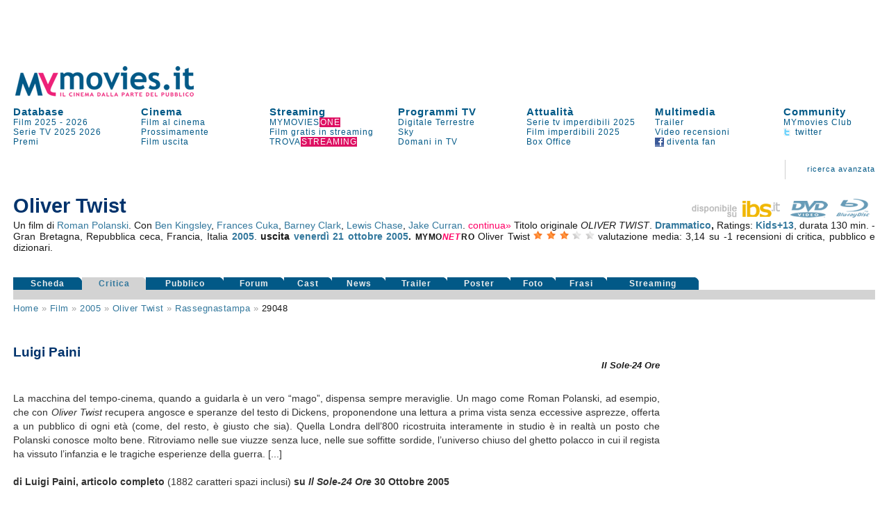

--- FILE ---
content_type: text/html
request_url: https://www.mymovies.it/film/2005/olivertwist/rassegnastampa/29048/
body_size: 17146
content:
<!DOCTYPE html PUBLIC "-//W3C//DTD XHTML 1.0 Transitional//EN" "http://www.w3.org/TR/xhtml1/DTD/xhtml1-transitional.dtd">
<html xmlns="http://www.w3.org/1999/xhtml" >
<script language="javascript" type="text/javascript">
 function inserisci_avviso(frm){
    if (frm.email.value.length == 0) {
      alert("Inserisci il tuo indirizzo di posta elettronica");
      document.getElementById("email").focus()
    return false;
    }

		if (frm.DVD.checked) {
			var v_dvd = "on"
		}
		if (frm.CD.checked) {
			var v_cd = "on"
		}
		if (frm.TV.checked) {
			var v_tv = "on"
		}
		if (frm.NOLEGGIO.checked) {
			var v_noleggio = "on"
		}
		var v_regista = 0
		var v_attore = 0
		if (frm.regista.options[frm.regista.selectedIndex].value != 0) {
		  var v_regista = frm.regista.options[frm.regista.selectedIndex].value
		}
		if (frm.attore.options[frm.attore.selectedIndex].value != 0) {
		  var v_attore = frm.attore.options[frm.attore.selectedIndex].value
		}
		
    var v_email = frm.email.value
    var v_idfilm = frm.idfilm.value
    //var v_note = frm.note.value
    var v_chi = frm.CHI.value
    var v_conferma = frm.conferma.value
    var v_formato = frm.formato.value
    
    AjaxLive('http://www.mymovies.it/v7/ajax/tv/avviso_passaggio.asp?idfilm=' + v_idfilm + '&email=' + v_email + '&DVD=' + v_dvd + '&CD=' + v_cd + '&TV=' + v_tv + '&NOLEGGIO=' + v_noleggio + '&CHI=' + v_chi + '&regista=' + v_regista + '&attore=' + v_attore + '&conferma=' + v_conferma + '&formato=' + v_formato, 'passaggiotv',0,'Registrazione in corso',0);
    //document.getElementById("insertdati").style.display='block'
    }
</script>

<head>
    <title>Rassegna stampa Oliver Twist | MYmovies</title>
    <meta name="description" content="Rassegna stampa delle più importanti testate giornalistiche internazionali del film Oliver Twist di Roman Polanski."/>
    <meta name="keywords" content="rassegna stampa, recensioni, Oliver Twist, film, Roman Polanski, , cast, critica, trailer, locandina, durata, dvd"/>
    <meta name="robots" content="index,follow"/>
		<meta name="author" content="Mo-Net s.r.l. Milano-Firenze"/>
<meta http-equiv="Content-Type" content="text/html; charset=iso-8859-1"/>
<script language="JavaScript" type="text/JavaScript" src="//pad.mymovies.it/v9/script/funzionicss.js?v=8"></script>
<script language="JavaScript" type="text/JavaScript" src="//pad.mymovies.it/v7/script/script_comuni.js"></script>

<script language="JavaScript" type="text/JavaScript" src="//pad.mymovies.it/ajax/myajax.js"></script>

<script language="JavaScript" type="text/JavaScript" src="//pad.mymovies.it/v9/script/cercatratag_mid_len_instr.js"></script>
<script type="text/javascript" src="//pad.mymovies.it/ckeditor/ckeditor.js"></script>
<script type="text/javascript" src="//pad.mymovies.it/live/include/player/flow/flowplayer-3.2.4.min.js"></script>
<script type="text/javascript" src="//pad.mymovies.it/live/include/player/flow/flowplayer.ipad-3.2.1.js"></script>
<script type="text/javascript" src="//pad.mymovies.it/live/include/player/flow/flowplayer.playlist-3.0.8.js"></script>
<script src="https://connect.facebook.net/it_IT/all.js"></script>


<link rel="shortcut icon" href="//pad.mymovies.it/favicon.ico" type="image/x-icon" />
<link href="//pad.mymovies.it/v9/css/mymovies.css?v=13" rel="stylesheet" type="text/css" /> 
<link  href='https://fonts.googleapis.com/css?family=Six+Caps|Lobster' rel='stylesheet' type='text/css' >


<link rel="alternate" type="application/rss+xml" title="RSS MYmovies - Film nelle sale" href="https://www.mymovies.it/cinema/xml/rss/" />
<link rel="alternate" type="application/rss+xml" title="RSS MYmovies - Le uscite del weekend" href="https://www.mymovies.it/prossimamente/rss/weekend/" />
<link rel="alternate" type="application/rss+xml" title="RSS MYmovies - Prossimamente al cinema" href="https://www.mymovies.it/prossimamente/rss/" />

<!--[if lt IE 7]>
<script defer type="text/javascript" src="https://pad.mymovies.it/v7/script/trasparenza.js"></script>
<![endif]-->

<script type="text/javascript" src="//www.mymovies.it/v9/jquery/jquery-1.8.2.js"></script>
<script src="https://pad.mymovies.it/v12/script/player/main.min.js?ver=c8"></script>



	<!-- OAS SETUP (please place in page header) -->
	<SCRIPT LANGUAGE=JavaScript>

	var MNZ_policy = 1;
	var mymovies_norm_cookie = '-1';
	var nome = "mymovies_norm_cookie=";
	var cookies = document.cookie.split(';');
	for(var i = 0; i < cookies.length; i++) {
	var c = cookies[i].trim();
	if (c.indexOf(nome) == 0) 
		var mymovies_norm_cookie = c.substring(nome.length, c.length);  
	}
	
    if (mymovies_norm_cookie == '1') {
		var MNZ_policy = 1;
	} else if (mymovies_norm_cookie == '0') {
		var MNZ_policy = 0;
    } else {
		var MNZ_policy = -1;
    }


	var MNZ_sitepage = '';
	var MNZ_listpos= '';
	var MNZ_query = '';
	var MNZ_listmediapos = '';
	var MNZ_account = '';

	var deviceWap = 'deviceWap';
	var deviceWml = 'deviceWml';

	OAS_sitepage = 'mymovies.it/database';
	OAS_listpos= 'Position3,Top,TopLeft,Middle1,x40,x41,x42,x43,Middle3,Piede';
	OAS_query = 'genere=drammatico&film=olivertwist';
	OAS_listmediapos = 'x01';

	</SCRIPT>
	<SCRIPT LANGUAGE=JavaScript1.1 SRC="https://pad.mymovies.it/v12/include/adv/manzoni/ver1/mnz_adsetup_online.js?t=b10_25">
	<!-- -->
	</SCRIPT>
	<!-- OAS SETUP end -->

	

<!-- webTrekk Espresso -->
<script type="text/javascript">
	var pageHref = 'http://www.mymovies.it/film/2005/olivertwist/rassegnastampa/29048/';
</script>
<!-- /webTrekk Espresso -->


<!-- InMobi Choice. Consent Manager Tag v3.0 (for TCF 2.2) -->
<script type="text/javascript" async=true>
(function() {
  var host = window.location.hostname;
  var element = document.createElement('script');
  var firstScript = document.getElementsByTagName('script')[0];
  var url = 'https://cmp.inmobi.com'
    .concat('/choice/', 'UM1EZpFAA06wW', '/', host, '/choice.js?tag_version=V3');
  var uspTries = 0;
  var uspTriesLimit = 3;
  element.async = true;
  element.type = 'text/javascript';
  element.src = url;

  firstScript.parentNode.insertBefore(element, firstScript);

  function makeStub() {
    var TCF_LOCATOR_NAME = '__tcfapiLocator';
    var queue = [];
    var win = window;
    var cmpFrame;

    function addFrame() {
      var doc = win.document;
      var otherCMP = !!(win.frames[TCF_LOCATOR_NAME]);

      if (!otherCMP) {
        if (doc.body) {
          var iframe = doc.createElement('iframe');

          iframe.style.cssText = 'display:none';
          iframe.name = TCF_LOCATOR_NAME;
          doc.body.appendChild(iframe);
        } else {
          setTimeout(addFrame, 5);
        }
      }
      return !otherCMP;
    }

    function tcfAPIHandler() {
      var gdprApplies;
      var args = arguments;

      if (!args.length) {
        return queue;
      } else if (args[0] === 'setGdprApplies') {
        if (
          args.length > 3 &&
          args[2] === 2 &&
          typeof args[3] === 'boolean'
        ) {
          gdprApplies = args[3];
          if (typeof args[2] === 'function') {
            args[2]('set', true);
          }
        }
      } else if (args[0] === 'ping') {
        var retr = {
          gdprApplies: gdprApplies,
          cmpLoaded: false,
          cmpStatus: 'stub'
        };

        if (typeof args[2] === 'function') {
          args[2](retr);
        }
      } else {
        if(args[0] === 'init' && typeof args[3] === 'object') {
          args[3] = Object.assign(args[3], { tag_version: 'V3' });
        }
        queue.push(args);
      }
    }

    function postMessageEventHandler(event) {
      var msgIsString = typeof event.data === 'string';
      var json = {};

      try {
        if (msgIsString) {
          json = JSON.parse(event.data);
        } else {
          json = event.data;
        }
      } catch (ignore) {}

      var payload = json.__tcfapiCall;

      if (payload) {
        window.__tcfapi(
          payload.command,
          payload.version,
          function(retValue, success) {
            var returnMsg = {
              __tcfapiReturn: {
                returnValue: retValue,
                success: success,
                callId: payload.callId
              }
            };
            if (msgIsString) {
              returnMsg = JSON.stringify(returnMsg);
            }
            if (event && event.source && event.source.postMessage) {
              event.source.postMessage(returnMsg, '*');
            }
          },
          payload.parameter
        );
      }
    }

    while (win) {
      try {
        if (win.frames[TCF_LOCATOR_NAME]) {
          cmpFrame = win;
          break;
        }
      } catch (ignore) {}

      if (win === window.top) {
        break;
      }
      win = win.parent;
    }
    if (!cmpFrame) {
      addFrame();
      win.__tcfapi = tcfAPIHandler;
      win.addEventListener('message', postMessageEventHandler, false);
    }
  };

  makeStub();

  var uspStubFunction = function() {
    var arg = arguments;
    if (typeof window.__uspapi !== uspStubFunction) {
      setTimeout(function() {
        if (typeof window.__uspapi !== 'undefined') {
          window.__uspapi.apply(window.__uspapi, arg);
        }
      }, 500);
    }
  };

  var checkIfUspIsReady = function() {
    uspTries++;
    if (window.__uspapi === uspStubFunction && uspTries < uspTriesLimit) {
      console.warn('USP is not accessible');
    } else {
      clearInterval(uspInterval);
    }
  };

  if (typeof window.__uspapi === 'undefined') {
    window.__uspapi = uspStubFunction;
    var uspInterval = setInterval(checkIfUspIsReady, 6000);
  }
})();


// LISTENER MANZONI
window.__tcfapi('addEventListener', 2, function(tcData,listenerSuccess) {
  if (listenerSuccess) {
      // check the eventstatus
      if (tcData.eventStatus === 'useractioncomplete' ||
          tcData.eventStatus === 'tcloaded') {
          console.log('Do IAB Vendors Actions Here');

          if ((tcData.purpose.consents[1] === false) || (tcData.purpose.consents[1] === undefined)) {
              console.log('Do nothing');

              // autopromo - start
              

              document.getElementById("testata_dinamica").innerHTML = '<a href="https://www.mymovies.it/ondemand/one/scopri/?ref=mmit" target="_top"><img src="https://pad.mymovies.it/streaming-rassegne/one/adv/dinamic/masthead-3.jpg" alt="Scopri MYmovies ONE" style="width:970px; height:auto;"></a>';
              // autopromo - end
          }
          else if ((tcData.purpose.consents[3] === false) || (tcData.purpose.consents[4] === false) || (tcData.purpose.consents[5] === false) ||
              (tcData.purpose.consents[3] === undefined) || (tcData.purpose.consents[4] === undefined) || (tcData.purpose.consents[5] === undefined)) {
              console.log('Do without dmp');
              MNZ_advReady('notok');
          }
          else {
              MNZ_fireOneplusx();
              setTimeout(function(){ MNZ_advReady('ok')}, 500);
              console.log('Do with dmp');
          }
      }
  }
});

</script>
<!-- End InMobi Choice. Consent Manager Tag v3.0 (for TCF 2.2) -->

	<link rel="image_src" href="https://pad.mymovies.it/filmclub/2005/06/038/imm.jpg" />

	<meta property="og:title" content="Oliver Twist (2005)" />
	<meta property="og:type" content="movie" />
	<meta property="og:url" content="http://www.mymovies.it/film/2005/olivertwist/" />
	<meta property="og:image" content="https://pad.mymovies.it/filmclub/2005/06/038/imm.jpg" />
	<meta property="og:site_name" content="mymovies.it" />
	<meta property="og:description" content="Un film di Roman Polanski con . ." />

	
	<script type="text/javascript">
		window._taboola = window._taboola || [];
		
		_taboola.push({article:'auto'});
		
		!function (e, f, u) {
			e.async = 1;
			e.src = u;
			f.parentNode.insertBefore(e, f);
		}(document.createElement('script'),
			document.getElementsByTagName('script')[0],
			'//cdn.taboola.com/libtrc/gruppoespresso-mymovies/loader.js');
	</script>
	
	</head>
	<body>
	


<div id="adv-Position3"><script>try { MNZ_ASYNC('Position3'); } catch(e) {}</script></div>




<div id="leaderboard" style="background-position:center top; background-repeat:no-repeat; background-color:#ffffff; text-align:left;"><div>

<div id="testata_dinamica" style="text-align:center; top:0px; margin-left:auto; margin-right:auto; left:0px; width:100%; overflow:visible; min-height: 90px;">
	<div id="v9topmanzoni" style="display:none;">
	<div>
			<div id="adv-Top"><script>try { MNZ_ASYNC('Top'); } catch(e) {}</script></div>

</div>   
</div>
</div>


<div class="struttura">	
	<div style="clear:both;"></div>

	<table border="0" cellpadding="0" cellspacing="0" style="width:100%; font-size:13px; z-index:1;" class="linkblu">
    	<tr>
        	<td rowspan="2" valign="bottom" style="width:300px;">
            	<div style="width:300px; height:50px;" id="logo_head2">
					
					<a title="MYmovies" href="https://www.mymovies.it">
                		<img id="logo_head" alt="Logo MYmovies" src="https://pad.mymovies.it/v9/img/logomymovies.png"/>
              		</a>
            	</div>
        	</td>
    	</tr>
	</table>

	<div style="clear:both;"></div>

	<table border="0" cellpadding="0" cellspacing="0" style="width:100%;">
		<tr>
			<td colspan="7">
				<div style="width:930px; height:12px;"></div>
            </td>
        </tr>

        <tr>
            <td class="menu_head_tit" style="text-align:left;"><a href="https://www.mymovies.it/database/" title="Tutti i film dal 1895 a oggi">Database</a></td>
            <td class="menu_head_tit" style="text-align:left;"><a href="https://www.mymovies.it/cinema/" title="Oggi al cinema">Cinema</a></td>
            <td class="menu_head_tit" style="text-align:left;"><a href="https://www.mymovies.it/ondemand/one/" title="Film in streaming">Streaming</a></td>
            
				<td class="menu_head_tit" style="text-align:left;"><a href="https://www.mymovies.it/tv/" title="Guida ai Programmi TV">Programmi TV</a></td>
            
                <td class="menu_head_tit" style="text-align:left;"><a href="https://www.mymovies.it/cinemanews/" title="Cinemanews - Attualit&agrave; ed eventi dal mondo del cinema, dello spettacolo e delle arti visive.">Attualit&agrave;</a></td>
            
            <td class="menu_head_tit" style="text-align:left;"><a href="https://www.mymovies.it/trailer/">Multimedia</a></td>
            
            
            
            <td class="menu_head_tit" style="text-align:left;">
            <a href="https://ws.mymovies.it/profilo/accedi/" title="MYmovies Club">Community</a>
            </td>
        </tr>

        <tr>
            <td class="menu_head_link" style="text-align:left;"><a href="https://www.mymovies.it/film/2025/" title="Film 2025">Film 2025</a> - <a href="https://www.mymovies.it/film/2026/" title="Film 2026">2026</a></td>
            
            
                <td class="menu_head_link" style="text-align:left;">
                    <a href="https://www.mymovies.it/cinema/" title="Film al cinema">Film&nbsp;al&nbsp;cinema</a>
                </td>
            

            
            <td class="menu_head_link" style="text-align:left;"><a href="https://www.mymovies.it/ondemand/one/" title="MYMOVIES ONE"><span class="linkblu" style="color:#025987;">MYMOVIES<span style="color:#ffffff; background-color:#de1163; padding-left:1px;">ONE</span></span></a></td>
            
            
                <td class="menu_head_link" style="text-align:left;"><a href="https://www.mymovies.it/tv/digitaleterrestre/" title="Programmi TV Digitale Terrestre">Digitale&nbsp;Terrestre</a></td>
            
            
            <td class="menu_head_link" style="text-align:left;">
                <a href="https://www.mymovies.it/serietv/imperdibili/2025/" title="Le migliori serie del 2025">Serie tv imperdibili 2025</a>

                
            </td>
            
            
              <td class="menu_head_link" style="text-align:left;"><a href="https://www.mymovies.it/trailer/">Trailer</a></td>
            
                <td class="menu_head_link" style="text-align:left;"><a href="https://ws.mymovies.it/profilo/accedi/">MYmovies Club</a></td>
            
            
        </tr>

        <tr>
            <td class="menu_head_link"><a href="https://www.mymovies.it/serietv/" title="Serie TV">Serie TV</a> <a href="https://www.mymovies.it/serietv/2025/" title="Serie TV 2025">2025</a> <a href="https://www.mymovies.it/serietv/2026/" title="Serie TV 2026">2026</a></td>

            
                <td class="menu_head_link" style="text-align:left;"><a href="https://www.mymovies.it/prossimamente/" title="Prossimamente al cinema">Prossimamente</a></td>
            
            
          <td class="menu_head_link" style="text-align:left;"><a href="https://www.mymovies.it/trovastreaming/?tipologia=AVOD" title="Film gratis in streaming">Film gratis in streaming</a></td>
            <td class="menu_head_link" style="text-align:left;"><a href="https://www.mymovies.it/tv/sky/stasera/" title="Programmi Sky">Sky</a></td>
            <td class="menu_head_link"><a href="https://www.mymovies.it/film/imperdibili/2025/" title="Film imperdibili 2025">Film imperdibili 2025</a></td>


            <td class="menu_head_link" style="text-align:left;"><a href="https://www.mymovies.it/video-recensioni/" title="Video recensioni">Video recensioni</a></td>

            <td class="menu_head_link" style="text-align:left;"><a href="https://twitter.com/mymovies/" title="Segui MYmovies su twitter"><img src="https://pad.mymovies.it/v7/img/twitter_ico.gif" align="absmiddle" />&nbsp;twitter</a></td>
            
        </tr>
        
        <tr>
            <td class="menu_head_link" style="text-align:left;"><a href="https://www.mymovies.it/film/2025/premi/" title="Premi del cinema 2025">Premi</a></td>
            

            
              <td class="menu_head_link" style="text-align:left;"><a href="https://www.mymovies.it/film/uscita/" title="Film uscita">Film&nbsp;uscita</a></td>
            


            <td class="menu_head_link" style="text-align:left;"><a href="https://www.mymovies.it/trovastreaming/" title="TROVASTREAMING"><span class="linkblu" style="color:#025987;">TROVA<span style="color:#ffffff; background-color:#de1163; padding-left:1px;">STREAMING</span></span></a></td>

            <td class="menu_head_link" style="text-align:left;"><a href="https://www.mymovies.it/tv/digitaleterrestre/domani/sera/" title="Programmazione di domani in TV">Domani in TV</a></td>
            
            <td class="menu_head_link" style="text-align:left;"><a href="https://www.mymovies.it/boxoffice/" title="Box Office">Box Office</a></td>


            <td class="menu_head_link" style="text-align:left;"><a href="https://www.facebook.com/mymovies.it" title="Diventa fan di MYmovies.it su facebook"><img src="https://pad.mymovies.it/v7/img/facebook_ico.gif" align="absmiddle" />&nbsp;diventa&nbsp;fan</a></td>
		</tr>
	</table>
</div>
</div>


<style type="text/css">
    div.campo{
        font-size:12px;
    }
    div.boxsuggerimenti {
      font-size:12px;
      position:absolute;
      background-color:white;
      border:1px solid #888;
      margin:0px;
      padding:0px;
    }
    div.boxsuggerimenti ul {
      list-style-type:none;
      margin:0px;
      padding:0px;
    }
    div.boxsuggerimenti ul li.selected { background-color: #FF0066; color:#ffffff;}
    div.boxsuggerimenti ul li {
      list-style-type:none;
      vertical-align:middle;
      height:25px;
      display:block;
      margin:0;
      padding:3px;
      cursor:pointer;
      border-bottom:solid 1px #c2c2c2;
    }
    div.boxsuggerimenti ul li a {
      text-decoration:none;
      cursor:pointer;
      color:#000000;
    }
    div.boxsuggerimenti ul li a:hover {
      text-decoration:none;
      cursor:pointer;
      color:#ffffff;
      background-color: #FF0066;
    }
    div.boxsuggerimenti ul li.selected a { background-color: #FF0066; color:#ffffff;}

</style>


<div class="struttura">

<table class="link_motore2" style="width:100%"  border="0" cellpadding="0" cellspacing="0">
<tr>
    <td colspan="7" align="right" valign="bottom" >
        <div style="width:100%; margin:3px 0px 3px 0px; font-size:110%">
             
        </div>
    </td>
</tr>
<tr class="link_motore2" style="height:60px">
        <td style="width:100%;">
        </td>

        <td valign="middle" style="padding-right: 30px; padding-left: 30px;" align="center">
        <img src="https://pad.mymovies.it/v7/img/asta_bordo.gif" />
        </td>
        <td align="right" >
        <a href="https://www.mymovies.it/database/">ricerca&nbsp;avanzata</a><br />
        </td>
<td style="width:10px;" class="bordo_motore3"></td>
</tr>
</table>
</div>

<div id="risultato_suggerimenti" style="left:0px"></div>
<div id="suggerimenti_dettaglio"></div>




<div class="struttura" style="display:none" id="Community_Menu"></div>

<div class="struttura" style="padding: 0px;">
	<div class="struttura" style="padding:0px; margin:0px;">
<table border="0" cellpadding="0" cellspacing="0" style="width:100%;padding:0px; margin:0px;" class="struttura">
        <tr>
        <td>
        <div style="width:990px; height:3px"></div>
        </td>
        </tr>
        <tr>
        <td valign="middle" align="center">
			<div id="adv-TopLeft"><script>try { MNZ_ASYNC('TopLeft'); } catch(e) {}</script></div>
        </td>
        </tr>
        <tr>
        <td>
        <div style="width:930px; height:3px"></div>
        </td>
        </tr>
</table>
</div>

</div>


   
	<div id="home_centrale">
	    <div class="struttura">
			
			<div id="risultato_sale_scrivi" style="text-align:right">
			

<script type="text/javascript" charset="utf-8">
	AjaxLive('//www.mymovies.it/club/ajax/link_login_imposta_ajax.asp?rnd_iscrizione='+ getCookie('rnd_iscrizione') +'&club_stato='+ getCookie('club_stato') +'&club_memo='+ getCookie('club_memo') +'&idmember='+ getCookie('idmember') +'&stato=&myclub_div=risultato_sale_scrivi&myclub_attivita=14&myclub_link=/film/2005/olivertwist/rassegnastampa/29048/&ref=/film/2005/olivertwist/rassegnastampa/29048/', 'risultato_sale_scrivi', 0, 0, 0)
</script>
			</div>

        



<table style="width:100%;" border="0" cellpadding="0" cellspacing="0">
<tr>
	<td colspan="2" valign="bottom" align="right">
	</td>
</tr>

<tr>
	<td valign="bottom" align="left">
	<div>  
      
      <h3 style="letter-spacing:1px; color:#191919"></h3>
      
                <h1 style="margin-bottom:3px;">
                  Oliver Twist
                </h1>
                
	</td>
	<td valign="bottom" align="right">
		<div style="text-align:right;">
				
			<a onclick="pageTracker._trackEvent('ibs', 'home', 'Oliver Twist');" href="http://www.ibs.it?utm_source=mymovies_it&utm_medium=display&utm_campaign=site_link" title="Ibs.it" target="_blank" ><img src="https://pad.mymovies.it/v9/img/ibs.png" title="Acquista su Ibs.it" alt="Acquista su Ibs.it" /></a>&nbsp;&nbsp;
			
			<a onclick="pageTracker._trackEvent('ibs', 'dvd', 'Oliver Twist');" href="https://www.lafeltrinelli.it/oliver-twist-dvd-film-roman-polanski/e/5051891082441?utm_source=mymovies_it&utm_medium=display&utm_campaign=site_link" title="Dvd Oliver Twist" target="_blank"><img src="https://pad.mymovies.it/v9/img/icon_dvd_on.png" title="Acquista il dvd Oliver Twist" alt="Dvd Oliver Twist" /></a>&nbsp;&nbsp;
			
    			<a onclick="pageTracker._trackEvent('ibs', 'Blu-Ray', 'Oliver Twist');" href="https://www.ibs.it/film?utm_source=mymovies_it&utm_medium=display&utm_campaign=site_link" title="Blu-Ray Oliver Twist" target="_blank"><img src="https://pad.mymovies.it/v9/img/icon_br_on.png" title="Acquista il Blu-Ray Oliver Twist" alt="Blu-Ray Oliver Twist" /></a>&nbsp;&nbsp;
  			
		</div>


	</td>
</tr>

<tr>
    <td colspan="2">
      <div>  
      
<div style="text-align:justify" class="linkblu">
  
      Un film di <a href="http://www.mymovies.it/biografia/?r=2798">Roman Polanski</a>.
  Con <a href="http://www.mymovies.it/biografia/?a=3707">Ben Kingsley</a>, <a href="http://www.mymovies.it/biografia/?a=58556">Frances Cuka</a>, <a href="http://www.mymovies.it/biografia/?a=58557">Barney Clark</a>, <a href="http://www.mymovies.it/biografia/?a=58558">Lewis Chase</a>, <a href="http://www.mymovies.it/biografia/?a=58559">Jake Curran</a>. 
        <div id="attori_espandi"  class="linknolinkrosa" style="display:inline" onclick="document.getElementById('attori_comprimi').style.display='inline'" onmouseup="document.getElementById('attori_espandi').style.display='none'" onmousedown="document.getElementById('attori_continua').style.display='inline'">continua&raquo;</div>
        <div id="attori_comprimi" class="linknolinkrosa" style="display:none"  onclick="document.getElementById('attori_espandi').style.display='inline'" onmouseup="document.getElementById('attori_comprimi').style.display='none'" onmousedown="document.getElementById('attori_continua').style.display='none'">&laquo;continua</div>
        <div id="attori_continua" style="display:none"> <a href="http://www.mymovies.it/biografia/?a=58560">Harry Eden</a>, <a href="http://www.mymovies.it/biografia/?a=9127">Frank Finlay</a>, <a href="http://www.mymovies.it/biografia/?a=57810">Jamie Foreman</a>, <a href="http://www.mymovies.it/biografia/?a=58561">Chris Overton</a>, <a href="http://www.mymovies.it/biografia/?a=58562">Leanne Rowe</a>, <a href="http://www.mymovies.it/biografia/?a=57652">Mark Strong</a>, <a href="http://www.mymovies.it/biografia/?a=58563">Jeremy Swift</a>, <a href="http://www.mymovies.it/biografia/?a=58564">Joseph Tremain</a>, <a href="http://www.mymovies.it/biografia/?a=69775">Richard Durden</a></div>
     
       Titolo originale <em>OLIVER TWIST</em>.
   
        <strong>
       <a title="Film drammatici" href="http://www.mymovies.it/film/drammatici/">Drammatico</a>,
    </strong>
   
       Ratings: <strong><a title="MYmovies Kids" href="http://kids.mymovies.it/kids13/">Kids+13</a></strong>,
   
durata 130 min.

- Gran Bretagna, Repubblica ceca, Francia, Italia  <strong> <a title="Film 2005" href="http://www.mymovies.it/film/2005/">2005</a></strong>.

    <strong>
    uscita <a href=http://www.mymovies.it/film/uscita/ottobre/2005/?data=21/10/2005>venerdì 21</a> <a href=http://www.mymovies.it/film/uscita/ottobre/2005/>ottobre 2005</a>.
    </strong>

  <span itemscope itemtype="http://data-vocabulary.org/Review-aggregate"> 
     <span style="letter-spacing:.5px; font-size:85%"> <strong>MYMO<em style="color:#ff0066;">NE<span style="letter-spacing:2.3px">T</span></em>RO</strong> </span>
     <span itemprop="itemreviewed">Oliver Twist</span>  <img title="valutazione media:  3,14 stelle" title="valutazione media tra critica e pubblico: 3,14 stelle" alt="*" src="https://pad.mymovies.it/v7/img/stella.png" /> <img title="valutazione media:  3,14 stelle" title="valutazione media tra critica e pubblico: 3,14 stelle" alt="*" src="https://pad.mymovies.it/v7/img/stella.png" /> <img title="valutazione media:  3,14 stelle" title="valutazione media tra critica e pubblico: 3,14 stelle" alt="*" src="https://pad.mymovies.it/v7/img/stella.png" /> <img title=" valutazione media:  3,14 stelle" alt="-" src="https://pad.mymovies.it/v7/img/no_stella.png" /> <img title=" valutazione media:  3,14 stelle" alt="-" src="https://pad.mymovies.it/v7/img/no_stella.png" />
     <span itemprop="rating" itemscope itemtype="http://data-vocabulary.org/Rating">    
        valutazione media:
        <span itemprop="average">3,14</span>
        <meta itemprop="best" content="5"/>  
        <meta itemprop="worst" content="1"/> 
     </span>
  	su
     <span itemprop="count">-1</span>
   	
  		recensioni di critica, pubblico e dizionari.
  	
  </span> 

</div>




<table style="width:100%; height:30px; margin-top:5px" border="0" cellspacing="0" cellpadding="0">
	<tr>
		<td style="width:105px" valign="top"><g:plusone href="http://www.mymovies.it/film/2005/olivertwist/"></g:plusone></td>
		
		<td valign="top">


			<div id="fb-root"></div>
			<script>(function(d, s, id) {
			  var js, fjs = d.getElementsByTagName(s)[0];
			  if (d.getElementById(id)) return;
			  js = d.createElement(s); js.id = id;
			  js.src = "//connect.facebook.net/it_IT/sdk.js#xfbml=1&appId=360235161705&version=v2.0";
			  fjs.parentNode.insertBefore(js, fjs);
			}(document, 'script', 'facebook-jssdk'));</script>
			
			

<div class="fb-like" style="float:left; margin-bottom:10px;" data-href="http://www.mymovies.it/film/2005/olivertwist/" data-width="615" data-layout="button_count" data-action="like" data-show-faces="true" data-share="true"></div>

		</td>
	</tr>
	
</table>





      </div>  
    </td>
</tr>
<tr>
    <td colspan="2" valign="bottom" style="width:100%">
	
    <table border="0" cellpadding="0" cellspacing="0" style="width:100%;">
    <tr>
        
            <td class="rec_link_disattivo"><a title="Recensione Oliver Twist" href="https://www.mymovies.it/film/2005/olivertwist/">Scheda</a></td>
        
            <td class="rec_link_attivo"><a title="Oliver Twist: recensioni della critica" href="https://www.mymovies.it/film/2005/olivertwist/rassegnastampa/" >Critica</a></td>
            
        <td class="rec_link_disattivo"><a title="Oliver Twist: recensioni del pubblico" href="https://www.mymovies.it/film/2005/olivertwist/pubblico/">Pubblico</a></td>
        
        <td class="rec_link_disattivo"><a title="Il forum sul film Oliver Twist" href="https://www.mymovies.it/film/2005/olivertwist/forum/">Forum</a></td>
        
        <td class="rec_link_disattivo"><a title="Cast Oliver Twist" href="https://www.mymovies.it/film/2005/olivertwist/cast/">Cast</a></td>
        
            <td class="rec_link_disattivo"><a title="News Oliver Twist" href="https://www.mymovies.it/film/2005/olivertwist/news/">News</a></td>
          
          <td class="rec_link_disattivo"><a title="Trailer Oliver Twist" href="https://www.mymovies.it/film/2005/olivertwist/trailer/">Trailer</a></td>
          
        <td class="rec_link_disattivo"><a title="Poster Oliver Twist" href="https://www.mymovies.it/film/2005/olivertwist/poster/">Poster</a></td>
        
        <td class="rec_link_disattivo"><a title="Foto Oliver Twist" href="https://www.mymovies.it/film/2005/olivertwist/foto/">Foto</a></td>
        
        <td class="rec_link_disattivo"><a title="Frasi celebri dal film Oliver Twist" href="https://www.mymovies.it/film/2005/olivertwist/frasi/">Frasi</a></td>
        
        <td class="rec_link_disattivo"><a title="Oliver Twist in streaming" href="https://www.mymovies.it/film/2005/olivertwist/shop/">Streaming</a></td>
        

		<td>
			<div style="width:150px;"></div>
		</td>
    </tr>
    </table>
    </td>
</tr>

<tr>
    <td colspan="2">
        <div style="height:14px; background-color:#d3d3d3; width:100%;">
        </div>
    </td>
</tr>

</table>



    </div>
   
<div class="struttura"> 

<div id="recensione_nocap">


<table style="width:100%" border="0" cellpadding="0" cellspacing="0">
    <tr><td class="navigazione">
<div class="linkblu" style="clear:both; color:#a3a3a3">
      
            <a href="http://www.mymovies.it">Home</a>&nbsp;&raquo;
            <span style="text-transform: capitalize;"><a href="http://www.mymovies.it/film/">film</a>&nbsp;&raquo;</span>
      
            <span style="text-transform: capitalize;"><a href="http://www.mymovies.it/film/2005/">2005</a></span>&nbsp;&raquo;
      
           <span style="text-transform: capitalize;"><a href="http://www.mymovies.it/film/2005/olivertwist/">Oliver Twist</a></span>&nbsp;&raquo;
      
            <span style="text-transform: capitalize;"><a href="http://www.mymovies.it/film/2005/olivertwist/rassegnastampa/">rassegnastampa</a></span>&nbsp;&raquo;
      
                <span style="background-color:#ffffff;; text-transform: capitalize; color:#191919">29048</span>
           
</div>
      
</td>
        <td align="right" rowspan="3" style="width:310px" valign="top">
            <div style="margin-top:10px;">
            <div style="width:300px;"> 
  <div style="background-color:#ffffff;" id="middle1_companion">
		<div id="adv-Middle1"><script>try { MNZ_ASYNC('Middle1'); } catch(e) {}</script></div>
  </div>
  
  <div style="height:1px; margin-bottom:15px;"></div>
  




<table class="linkblu" style="width:300px; cursor:pointer; margin-top:5px;" border="0" cellspacing="0" cellpadding="0">
	
		<tr>
			<td colspan="10" style="float:right; width:290px;">
				<div id="adv-x41"><script>try { MNZ_ASYNC('x41'); } catch(e) {}</script></div>
			</td>
		</tr>
    
		<tr>
			<td>&nbsp;</td>
			<td>&nbsp;</td>
		</tr>
		


		<tr>
			<td colspan="10" style="float:right; width:290px;">
				<div id="adv-x42"><script>try { MNZ_ASYNC('x42'); } catch(e) {}</script></div>
			</td>
		</tr>

		<tr>
			<td>&nbsp;</td>
			<td>&nbsp;</td>
		</tr>

		<tr>
			<td colspan="10" style="float:right; width:290px;">
				<div id="adv-x43"><script>try { MNZ_ASYNC('x43'); } catch(e) {}</script></div>
			</td>
		</tr>

		<tr>
			<td>&nbsp;</td>
			<td>&nbsp;</td>
		</tr>




</table>







</div>
  
        
            </div>
        </td>

</tr>
    <tr>
        <td align="left" valign="top">







			<div style="height:30px; clear:both;"></div>

      
            

            
            <div style="margin:10px 0px 20px 0px">
                
                <h2>Luigi Paini</h2>
                <div class="linkblu" style="text-align:right; margin-bottom:30px; font-size:13px; font-weight:bold ">
                <em>Il Sole-24 Ore</em>
                </div>
                
                <p>
                
                La  macchina del tempo-cinema, quando a guidarla è un vero “mago”, dispensa sempre meraviglie. Un mago come Roman Polanski, ad esempio, che con <I>Oliver Twist </I>recupera angosce e speranze del testo di Dickens, proponendone una lettura a prima vista senza eccessive asprezze, offerta a un pubblico di ogni età (come, del resto, è giusto che sia). Quella Londra dell’800 ricostruita interamente in studio è in realtà un posto che Polanski conosce molto bene. Ritroviamo nelle sue viuzze senza luce, nelle sue soffitte sordide, l’universo chiuso del ghetto polacco in cui il regista ha vissuto l’infanzia e le tragiche esperienze della guerra. [...]<br /><br /><strong>di Luigi Paini, articolo completo </strong>(1882 caratteri spazi inclusi) <strong>su <em>Il Sole-24 Ore</em>  30 Ottobre 2005<br></strong>
                </p>
            </div>
            
            
                        
            <div id="daccordosino" style="margin-top:30px">
                
 
<table border="0" cellpadding="0" cellspacing="0" style="width:29%; float:left; height:150px; margin-right:2%">
    <tr>
        <td style="font-size:12px; height:100px;" valign="top">
                    
                    Sei d'accordo con la recensione di <b>Luigi Paini?</b>
                    

                    <br /><br />
                    
                    <a href="javascript:finajax('S', 'S', '29048', '1', '1', '', 'film/2005/olivertwist');">
                    

                    <img alt="S&igrave;, sono d'accordo" src="https://pad.mymovies.it/dizionario/img/si.gif"/>

                    
                    </a>
                    
                    <a href="javascript:finajax('S', 'N', '29048', '1', '', '1', 'film/2005/olivertwist');">
                    

                    <img alt="No, non sono d'accordo" src="https://pad.mymovies.it/dizionario/img/no.gif"/>

                    
                    </a>
                    
            </td>


<td rowspan="3" valign="bottom" style="font-size:11px; width:8%; padding:1px; text-align:center;">
        
        <a href="javascript:finajax('S', 'S', '29048', '1', '1', '', 'film/2005/olivertwist');" style="color:#ffffff;">
        
            <div style="cursor:pointer; background-color:#008913; font-size:11px; font-weight:bold; color:White; text-align:center; padding-top:1px; height:94px; overflow:hidden;">S&igrave;</div>
        
        </a>
        83%
</td>


<td rowspan="3" valign="bottom" style="font-size:11px; width:8%; padding:1px; text-align:center;">


<a href="javascript:finajax('S', 'N', '29048', '1', '', '1', 'film/2005/olivertwist');" style="color:#ffffff;">


<div style="cursor:pointer; background-color:#B70101; font-weight:bold; text-align:center; font-size:11px; padding-top:1px; color:White; height:28px; overflow:hidden;">No</div>


</a>
17%</td>
</tr>

<tr>
<td class="linkblu"  style="text-align:left; font-size:12px;">


<a title="Scrivi la tua recensione" href="http://www.mymovies.it/film/2005/olivertwist/scrivi/">Scrivi la tua recensione</a></td>
</tr>
<tr>
<td class="linkblu"  style="text-align:left; font-size:12px;">
<a title="Leggi i commenti del pubblico" href="http://www.mymovies.it/film/2005/olivertwist/forum/">Leggi i commenti del pubblico</a>
</td>
</tr>
</table>


            </div>

            <div style="clear:both; height:30px;"></div>
            <div class="tratto" style="clear:both; height:10px;"></div>



		<div style="margin-bottom:20px; margin-top:30px; clear:both;">
		
<div id="adv-x40"><script>try { MNZ_ASYNC('x40'); } catch(e) {}</script></div>
 
		</div>


        </td>
    </tr>
    
</table>





</div>





<div style="height:11px; clear:both;"></div>


<div style="width:100%; font-size:90%; background-color:#ffffff; margin-top:5px;">
<strong>Oliver Twist | Indice </strong>
<br /><br />

<table style="width:100%" cellpadding="0" cellspacing="0" border="0">
<tr>
    <td class="linkblu" style="width:23%; font-weight:bold"><a href="https://www.mymovies.it/film/2005/olivertwist/rassegnastampa/">Recensioni & Opinionisti</a></td>
        <td class="linkblu" style="width:23%; font-weight:bold">
          
            <a href="https://www.mymovies.it/film/2005/olivertwist/news/">Articoli & News</a>
          
        </td>
    <td class="linkblu" style="width:23%; font-weight:bold"><a href="https://www.mymovies.it/film/2005/olivertwist/foto/">Multimedia</a></td>
    <td class="linkblu" style="width:23%; font-weight:bold"><a href="https://www.mymovies.it/film/2005/olivertwist/shop/">Shop & Showtime</a></td>
</tr>

<tr>
<td valign="top">



<div class="piedipagina" style="margin-right:10px">

        <div style="margin-top:5px;">
        
        <strong>MYmovies<br /></strong>
    <a href="https://www.mymovies.it/film/2005/olivertwist/">Giancarlo Zappoli</a><br/> 
            </div>
            
        <div style="margin-top:5px;">
        
        <strong>Pubblico (per gradimento)<br /></strong>
    &nbsp;&nbsp;1° | <a href="https://www.mymovies.it/film/2005/olivertwist/pubblico/?id=71653">giulia gibertoni</a> <br/> &nbsp;&nbsp;2° | <a href="https://www.mymovies.it/film/2005/olivertwist/pubblico/?id=570758">weach</a> <br/> &nbsp;&nbsp;3° | <a href="https://www.mymovies.it/film/2005/olivertwist/pubblico/?id=40595">darko</a> <br/> &nbsp;&nbsp;4° | <a href="https://www.mymovies.it/film/2005/olivertwist/pubblico/?id=710938">great steven </a> <br/> &nbsp;&nbsp;5° | <a href="https://www.mymovies.it/film/2005/olivertwist/pubblico/?id=670709">andrea zagano</a> <br/> &nbsp;&nbsp;6° | <a href="https://www.mymovies.it/film/2005/olivertwist/pubblico/?id=651179">alberto godio</a> <br/> &nbsp;&nbsp;7° | <a href="https://www.mymovies.it/film/2005/olivertwist/pubblico/?id=983860">elgatoloco</a> <br/> &nbsp;&nbsp;8° | <a href="https://www.mymovies.it/film/2005/olivertwist/pubblico/?id=748341">francesco marziani</a> <br/> &nbsp;&nbsp;9° | <a href="https://www.mymovies.it/film/2005/olivertwist/pubblico/?id=701459">toty bottalla</a> <br/> 10° | <a href="https://www.mymovies.it/film/2005/olivertwist/pubblico/?id=1712975">eugen </a> <br/> 11° | <a href="https://www.mymovies.it/film/2005/olivertwist/pubblico/?id=451506">matteo</a> <br/> 12° | <a href="https://www.mymovies.it/film/2005/olivertwist/pubblico/?id=250077">paleutta</a> <br/> 13° | <a href="https://www.mymovies.it/film/2005/olivertwist/pubblico/?id=29000">maura </a> <br/> 
            </div>
            
        <div style="margin-top:5px;">
        
        <strong>Rassegna stampa<br /></strong>
    <a href="https://www.mymovies.it/film/2005/olivertwist/rassegnastampa/29049/">Roberto Escobar</a> <br/> <a href="https://www.mymovies.it/film/2005/olivertwist/rassegnastampa/28579/">Natalia Aspesi</a> <br/> <a href="https://www.mymovies.it/film/2005/olivertwist/rassegnastampa/29048/">Luigi Paini</a> <br/> <a href="https://www.mymovies.it/film/2005/olivertwist/rassegnastampa/28699/">Valerio Caprara</a> <br/> <a href="https://www.mymovies.it/film/2005/olivertwist/rassegnastampa/28812/">Roberto Pavanello</a> <br/> <a href="https://www.mymovies.it/film/2005/olivertwist/rassegnastampa/28685/">Silvana Silvestri</a> <br/> <a href="https://www.mymovies.it/film/2005/olivertwist/rassegnastampa/28577/">Fabio Ferzetti</a> <br/> <a href="https://www.mymovies.it/film/2005/olivertwist/rassegnastampa/28701/">Mariarosa Mancuso</a> <br/> <a href="https://www.mymovies.it/film/2005/olivertwist/rassegnastampa/27437/">Giulia D'Agnolo Vallan</a> <br/> <a href="https://www.mymovies.it/film/2005/olivertwist/rassegnastampa/28575/">Gian Luigi Rondi</a> <br/> <a href="https://www.mymovies.it/film/2005/olivertwist/rassegnastampa/28580/">Lietta Tornabuoni</a> <br/> <a href="https://www.mymovies.it/film/2005/olivertwist/rassegnastampa/28578/">Maurizio Cabona</a> <br/> 
            </div>
            
        <div style="margin-top:5px;">
        
        <strong>Rassegna stampa<br /></strong>
    <a href="https://www.mymovies.it/film/2005/olivertwist/rassegnastampa/29050/">Lietta Tornabuoni</a> <br/> <a href="https://www.mymovies.it/film/2005/olivertwist/rassegnastampa/28314/">Marco Cicala</a> <br/> <a href="https://www.mymovies.it/film/2005/olivertwist/rassegnastampa/21468/">Marylin Cole Lawnes</a> <br/> <a href="https://www.mymovies.it/film/2005/olivertwist/rassegnastampa/28421/">Federico Chiacchiari</a> <br/> <a href="https://www.mymovies.it/film/2005/olivertwist/rassegnastampa/28464/">Raffaella Giancristofaro</a> <br/> <a href="https://www.mymovies.it/film/2005/olivertwist/rassegnastampa/28532/">Roberto Nepoti</a> <br/> <a href="https://www.mymovies.it/film/2005/olivertwist/rassegnastampa/16673/">Valeria Gandus</a> <br/> <a href="https://www.mymovies.it/film/2005/olivertwist/rassegnastampa/28800/">Enrico Magrelli</a> <br/> 
        </div>
        
</div>

</td>
<td valign="top" class="piedipagina">

  

<div class="piedipagina" style="margin-right:10px">

<br />
<a title="Link e riferimenti da altri articoli e news a Oliver Twist" href="https://www.mymovies.it/film/2005/olivertwist/news/">Link e riferimenti da altri articoli e news a Oliver Twist</a>

</div>
</td>

<td valign="top">

        
                <div class="piedipagina" style="margin-right:23px; text-align:justify;">
                    <a title="Trailer del film Oliver Twist" href="https://www.mymovies.it/film/2005/olivertwist/trailer/">Trailer (1)</a><br />
                </div>
            
                <div class="piedipagina" style="margin-top:15px; margin-right:23px; text-align:justify;">
                    <strong><a title="Poster e locandine del film Oliver Twist" href="https://www.mymovies.it/film/2005/olivertwist/poster/">Poster e locandine</a></strong><br />
                    
                            <a href="http://www.mymovies.it/film/2005/olivertwist/poster/0/">1</a> |
                        
                            <a href="http://www.mymovies.it/film/2005/olivertwist/poster/1/">2</a> |
                        
                            <a href="http://www.mymovies.it/film/2005/olivertwist/poster/2/">3</a> |
                        
                            <a href="http://www.mymovies.it/film/2005/olivertwist/poster/3/">4</a> |
                        
                            <a href="http://www.mymovies.it/film/2005/olivertwist/poster/4/">5</a> |
                        
                            <a href="http://www.mymovies.it/film/2005/olivertwist/poster/5/">6</a> |
                        
                </div>
            
        <div class="piedipagina" style="margin-right:23px; text-align:justify;">
        <div style="margin-top:5px;">
            <strong><a title="Foto del film Oliver Twist" href="https://www.mymovies.it/film/2005/olivertwist/foto/">Immagini</a></strong><br />
            
                   <a href="https://www.mymovies.it/film/2005/olivertwist/foto/3038/">1</a> |
               
                   <a href="https://www.mymovies.it/film/2005/olivertwist/foto/251358/">2</a> |
               
                   <a href="https://www.mymovies.it/film/2005/olivertwist/foto/276775/">3</a> |
               
            
            
      
        </div>
        </div>
        
        <div class="piedipagina" style="margin-right:23px; text-align:justify;">
        <div style="margin-top:5px;">
        <strong>Link esterni</strong>


<br /><a href="http://www.sonypictures.com/movies/olivertwist/">Sito ufficiale</a>

<br /><a href="http://www.olivertwist-lefilm.com/site.htm">Sito francese</a>

<br /><a href="http://www.medusa.it/olivertwist/">Sito italiano</a>

</div></div>

      


        
</td>
<td valign="top">



<div class="piedipagina" style="margin-right:10px">


    <div style="margin-top:5px;">
        <strong>Shop</strong><br />
         <a href="https://www.mymovies.it/film/2005/olivertwist/shop/dvd/">DVD</a> <br /> 
    </div>

    <strong>Uscita nelle sale</strong><br />
    <a href=http://www.mymovies.it/film/uscita/ottobre/2005/?data=21/10/2005>venerdì 21</a> <a href=http://www.mymovies.it/film/uscita/ottobre/2005/>ottobre 2005</a>
    <br />






</div>
</td>

</tr>


</table>

<div class="linkblu" style="margin-top:20px; margin-bottom:3px">



    <a title="Scheda Oliver Twist" href="https://www.mymovies.it/film/2005/olivertwist/">Scheda</a> |

    <a title="Cast Oliver Twist" href="https://www.mymovies.it/film/2005/olivertwist/cast/">Cast</a> |

    <a title="News Oliver Twist" href="https://www.mymovies.it/film/2005/olivertwist/news/">News</a> |

        <a title="Trailer Oliver Twist" href="https://www.mymovies.it/film/2005/olivertwist/trailer/">Trailer</a> |
    
        <a title="Poster Oliver Twist" href="https://www.mymovies.it/film/2005/olivertwist/poster/">Poster</a> |

        <a title="Foto Oliver Twist" href="https://www.mymovies.it/film/2005/olivertwist/foto/">Foto</a> |

        <a title="Frasi celebri dal film Oliver Twist" href="https://www.mymovies.it/film/2005/olivertwist/frasi/">Frasi</a> |

        <span style="background-color:#ff0066; padding:1px; color:#ffffff">Rassegna Stampa</span> |

        <a title="Oliver Twist: recensioni del pubblico" href="https://www.mymovies.it/film/2005/olivertwist/pubblico/">Pubblico</a> |
    
            <a title="Il forum sul film Oliver Twist" href="https://www.mymovies.it/film/2005/olivertwist/pubblico/">Forum</a> |
    
    <a title="Dvd e CD Oliver Twist" href="https://www.mymovies.it/film/2005/olivertwist/shop/">Shop</a> |


</div>

</div>

</div>


</div>
</div>    

<div style="font-size:80%" class="struttura">
<div style="height:3px; width:100%; background-color: #d3d3d3; margin-top:10px">
	
</div>


<table style="width:100%; margin-top:10px" border="0" cellspacing="0" cellpadding="0">
	<tr>
		<td valign="top" align="left" style="width:130px"><g:plusone href="https://www.mymovies.it"></g:plusone></td>
		<td valign="top" align="left">
			<iframe src="https://www.facebook.com/plugins/like.php?app_id=177729212289123&amp;href=http%3A%2F%2Fit-it.facebook.com%2Fpages%2Fmymoviesit%2F40207474032&amp;send=false&amp;layout=standard&amp;width=900&amp;show_faces=true&amp;action=like&amp;colorscheme=light&amp;font=arial&amp;height=65" scrolling="no" frameborder="0" style="border:none; overflow:hidden; width:100%; height:65px;" allowTransparency="true"></iframe>
		</td>
	</tr>
</table>


<div style="background-color:#d5d5d5; margin-top:1px; margin-left:auto; margin-right:auto;">

<div style="font-size:100%; margin:10px">

<table style="width:100%" cellpadding="3" cellspacing="0" border="0">


<tr>
<td class="linkblu" style="width:23%; font-weight:bold"><a href="https://www.mymovies.it/prossimamente/">prossimamente al cinema</a></td>
<td class="linkblu" style="width:23%; font-weight:bold"><a href="https://www.mymovies.it/cinema/">Film al cinema</a></td>
<td class="linkblu" style="width:23%; font-weight:bold"><a href="https://www.mymovies.it/dvd/">Novit&agrave; in dvd</a></td>
<td class="linkblu" style="width:23%; font-weight:bold"><a href="https://www.mymovies.it/tv/">Film in tv</a></td>
</tr>

<tr>

<td valign="top">
<div class="piedipagina" id="bottom_prossimamente">

<div style="margin-top:5px; margin-bottom:10px;"><a title="Tutti i film imperdibili" href="https://www.mymovies.it/film/imperdibili/">Tutti i film imperdibili</a><br /><a title="Film imperdibili 2024" href="https://www.mymovies.it/film/imperdibili/2024/">Film imperdibili 2024</a><br /><a title="Film imperdibili 2023" href="https://www.mymovies.it/film/imperdibili/2023/">Film imperdibili 2023</a><br /><a title="Film imperdibili 2022" href="https://www.mymovies.it/film/imperdibili/2022/">Film imperdibili 2022</a><br /><a title="Film imperdibili 2021" href="https://www.mymovies.it/film/imperdibili/2021/">Film imperdibili 2021</a><br /><a title="Film imperdibili 2020" href="https://www.mymovies.it/film/imperdibili/2020/">Film imperdibili 2020</a><br /><a title="Film imperdibili 2019" href="https://www.mymovies.it/film/imperdibili/2019/">Film imperdibili 2019</a><br /><a title="Film imperdibili 2018" href="https://www.mymovies.it/film/imperdibili/2018/">Film imperdibili 2018</a><br /><a title="Film imperdibili 2017" href="https://www.mymovies.it/film/imperdibili/2017/">Film imperdibili 2017</a><br /><a title="Film 2024" href="https://www.mymovies.it/film/2024/">Film 2024</a><br /><a title="Film 2023" href="https://www.mymovies.it/film/2023/">Film 2023</a><br /><a title="Film 2022" href="https://www.mymovies.it/film/2022/">Film 2022</a><br /><a title="Film 2021" href="https://www.mymovies.it/film/2021/">Film 2021</a><br /><a title="Film 2020" href="https://www.mymovies.it/film/2020/">Film 2020</a><br /><a title="Film 2019" href="https://www.mymovies.it/film/2019/">Film 2019</a><br /><a title="Film 2018" href="https://www.mymovies.it/film/2018/">Film 2018</a><br /><a title="Film 2017" href="https://www.mymovies.it/film/2017/">Film 2017</a><br /><a title="Film 2016" href="https://www.mymovies.it/film/2016/">Film 2016</a><br /></div><div style="margin-top:5px; margin-bottom:10px;"><a title="Tutte le serie tv imperdibili" href="https://www.mymovies.it/serietv/imperdibili/">Tutte le serie tv imperdibili</a><br /><a title="Serie tv imperdibili 2024" href="https://www.mymovies.it/serietv/imperdibili/2024/">Serie tv imperdibili 2024</a><br /><a title="Serie tv imperdibili 2023" href="https://www.mymovies.it/serietv/imperdibili/2023/">Serie tv imperdibili 2023</a><br /><a title="Serie tv imperdibili 2022" href="https://www.mymovies.it/serietv/imperdibili/2022/">Serie tv imperdibili 2022</a><br /><a title="Serie tv imperdibili 2021" href="https://www.mymovies.it/serietv/imperdibili/2021/">Serie tv imperdibili 2021</a><br /><a title="Serie tv imperdibili 2020" href="https://www.mymovies.it/serietv/imperdibili/2020/">Serie tv imperdibili 2020</a><br /><a title="Serie tv imperdibili 2019" href="https://www.mymovies.it/serietv/imperdibili/2019/">Serie tv imperdibili 2019</a><br /><a title="Serie tv 2024" href="https://www.mymovies.it/serietv/2024/">Serie tv 2024</a><br /><a title="Serie tv 2023" href="https://www.mymovies.it/serietv/2023/">Serie tv 2023</a><br /><a title="Serie tv 2022" href="https://www.mymovies.it/serietv/2022/">Serie tv 2022</a><br /><a title="Serie tv 2021" href="https://www.mymovies.it/serietv/2021/">Serie tv 2021</a><br /><a title="Serie tv 2020" href="https://www.mymovies.it/serietv/2020/">Serie tv 2020</a><br /><a title="Serie tv 2019" href="https://www.mymovies.it/serietv/2019/">Serie tv 2019</a><br /></div><div style="margin-top:5px"><strong>Altri coming soon</strong><br /></div><a title="Dead Dogs Don'T Bite" href="https://www.mymovies.it/film/2026/dead-dogs-dont-bite/">Dead Dogs Don'T Bite</a><br /><a title="Complaint No. 713317" href="https://www.mymovies.it/film/2025/complaint-no-713317/">Complaint No. 713317</a><br /><a title="Chronovisor" href="https://www.mymovies.it/film/2026/chronovisor/">Chronovisor</a><br /><a title="Ah Girl" href="https://www.mymovies.it/film/2026/ah-girl/">Ah Girl</a><br /><a title="The Wolf, the Fox and the Leopard" href="https://www.mymovies.it/film/2025/the-wolf-the-fox-and-the-leopard/">The Wolf, the Fox and the Leopard</a><br />


</div>
</td>

<td valign="top">
<div class="piedipagina" id="bottom_alcinema">



<div style="margin-top:5px"><strong>giovedì 25 dicembre</strong><br /></div><a title="Buen Camino" href="https://www.mymovies.it/film/2025/buen-camino/">Buen Camino</a><br /><a title="Primavera" href="https://www.mymovies.it/film/2025/primavera/">Primavera</a><br /><div style="margin-top:5px"><strong>lunedì 22 dicembre</strong><br /></div><a title="La mia famiglia a Taipei" href="https://www.mymovies.it/film/2025/la-mia-famiglia-a-taipei/">La mia famiglia a Taipei</a><br /><div style="margin-top:5px"><strong>giovedì 18 dicembre</strong><br /></div><a title="Father Mother Sister Brother" href="https://www.mymovies.it/film/2025/father-mother-sister-brother/">Father Mother Sister Brother</a><br /><a title="Monsieur Aznavour" href="https://www.mymovies.it/film/2024/monsieur-aznavour/">Monsieur Aznavour</a><br /><a title="Norimberga" href="https://www.mymovies.it/film/2025/norimberga/">Norimberga</a><br /><a title="Un Topolino sotto l'albero" href="https://www.mymovies.it/film/2025/un-topolino-sotto-lalbero/">Un Topolino sotto l'albero</a><br /><a title="Tony, Shelly e la Luce Magica" href="https://www.mymovies.it/film/2023/tony-shelly-e-la-luce-magica/">Tony, Shelly e la Luce Magica</a><br /><div style="margin-top:5px"><strong>mercoledì 17 dicembre</strong><br /></div><a title="Avatar - Fuoco e Cenere" href="https://www.mymovies.it/film/2025/avatar-fuoco-e-cenere/">Avatar - Fuoco e Cenere</a><br /><div style="margin-top:5px"><strong>giovedì 11 dicembre</strong><br /></div><a title="Vita privata" href="https://www.mymovies.it/film/2025/vita-privata/">Vita privata</a><br /><a title="Gioia mia" href="https://www.mymovies.it/film/2025/gioia-mia/">Gioia mia</a><br /><a title="L'ombra del corvo" href="https://www.mymovies.it/film/2025/lombra-del-corvo/">L'ombra del corvo</a><br /><a title="Un inverno in Corea" href="https://www.mymovies.it/film/2024/un-inverno-in-corea/">Un inverno in Corea</a><br /><a title="The Teacher" href="https://www.mymovies.it/film/2023/the-teacher/">The Teacher</a><br /><a title="Leopardi&Co." href="https://www.mymovies.it/film/2025/leopardico/">Leopardi&Co.</a><br /><a title="Lupin The IIIrd - The Movie - La Stirpe Immortale" href="https://www.mymovies.it/film/2025/lupin-the-iiird-the-movie-la-stirpe-immortale/">Lupin The IIIrd - The Movie - La S...</a><br /><a title="Articolo 1" href="https://www.mymovies.it/film/2025/articolo-1/">Articolo 1</a><br /><div style="margin-top:5px"><strong>mercoledì 10 dicembre</strong><br /></div><a title="Rolling Stones - At the Max" href="https://www.mymovies.it/film/1991/rolling-stones-at-the-max/">Rolling Stones - At the Max</a><br /><div style="margin-top:5px"><strong>martedì 9 dicembre</strong><br /></div><a title="Brunello - Il visionario garbato" href="https://www.mymovies.it/film/2025/brunello-il-visionario-garbato/">Brunello - Il visionario garbato</a><br /><a title="Fino alla fine del mondo" href="https://www.mymovies.it/film/1991/fino-alla-fine-del-mondo/">Fino alla fine del mondo</a><br />


</div>
</td>
<td valign="top">
<div class="piedipagina" id="bottom_dvd">


<div style="margin-top:5px"><strong>venerdì 19 dicembre</strong><br /></div><a title="Il Nibbio" href="https://www.mymovies.it/film/2025/il-nibbio/">Il Nibbio</a><br /><a title="Dogville" href="https://www.mymovies.it/film/2003/dogville/">Dogville</a><br /><a title="Elisa" href="https://www.mymovies.it/film/2025/elisa/">Elisa</a><br /><a title="Jane Austen ha stravolto la mia vita" href="https://www.mymovies.it/film/2025/jane-austen-ha-stravolto-la-mia-vita/">Jane Austen ha stravolto la mia vita</a><br /><a title="Peeping Tom - L'occhio che uccide" href="https://www.mymovies.it/film/1960/peeping-tom-locchio-che-uccide/">Peeping Tom - L'occhio che uccide</a><br /><a title="Dedalus" href="https://www.mymovies.it/film/2024/dedalus/">Dedalus</a><br /><div style="margin-top:5px"><strong>mercoledì 10 dicembre</strong><br /></div><a title="Amadeus" href="https://www.mymovies.it/film/1984/amadeus/">Amadeus</a><br /><a title="Warfare - Tempo di guerra" href="https://www.mymovies.it/film/2025/warfare/">Warfare - Tempo di guerra</a><br /><a title="Grand Prix" href="https://www.mymovies.it/film/2025/grand-prix/">Grand Prix</a><br /><a title="Boléro" href="https://www.mymovies.it/film/2024/bolero/">Boléro</a><br /><div style="margin-top:5px"><strong>giovedì 4 dicembre</strong><br /></div><a title="Il mio giardino persiano" href="https://www.mymovies.it/film/2024/il-mio-giardino-persiano/">Il mio giardino persiano</a><br /><a title="Material Love" href="https://www.mymovies.it/film/2025/material-love/">Material Love</a><br /><a title="Breve storia di una famiglia" href="https://www.mymovies.it/film/2024/breve-storia-di-una-famiglia/">Breve storia di una famiglia</a><br /><div style="margin-top:5px"><strong>mercoledì 26 novembre</strong><br /></div><a title="I Roses" href="https://www.mymovies.it/film/2025/i-roses/">I Roses</a><br /><a title="Una scomoda circostanza - Caught Stealing" href="https://www.mymovies.it/film/2025/caught-stealing/">Una scomoda circostanza - Caught S...</a><br /><a title="Tutto in un'estate!" href="https://www.mymovies.it/film/2024/tutto-in-unestate/">Tutto in un'estate!</a><br /><div style="margin-top:5px"><strong>giovedì 20 novembre</strong><br /></div><a title="Qualcuno volò sul nido del cuculo" href="https://www.mymovies.it/film/1975/qualcunovolosulnidodelcuculo/">Qualcuno volò sul nido del cuculo</a><br /><a title="Barry Lyndon" href="https://www.mymovies.it/film/1975/barrylyndon/">Barry Lyndon</a><br />


</div>
</td>

<td valign="top">
<div class="piedipagina" id="bottom_tv">



<div style="margin-top:5px"><strong>venerdì 26 dicembre</strong></div><a title="Blade Runner" href="https://www.mymovies.it/film/1982/bladerunner/">Blade Runner</a> (<a title="Programmazione tv di Iris" href="https://www.mymovies.it/tv/iris/domani/">21,15</a> <a title="Guida tv di Iris" href="https://www.mymovies.it/tv/iris/">Iris</a>) <br /> <a title="The Millionaire" href="https://www.mymovies.it/film/2008/themillionaire/">The Millionaire</a> (<a title="Programmazione tv di La7" href="https://www.mymovies.it/tv/la7/domani/">21,15</a> <a title="Guida tv di La7" href="https://www.mymovies.it/tv/la7/">La7</a>) <br /> <a title="Il primo Natale" href="https://www.mymovies.it/film/2019/il-primo-natale/">Il primo Natale</a> (<a title="Programmazione tv di Canale 5" href="https://www.mymovies.it/tv/canale5/domani/">21,20</a> <a title="Guida tv di Canale 5" href="https://www.mymovies.it/tv/canale5/">Canale 5</a>) <br /> <a title="L'altra donna del Re" href="https://www.mymovies.it/film/2008/laltradonnadelre/">L'altra donna del Re</a> (<a title="Programmazione tv di Twenty Seven" href="https://www.mymovies.it/tv//domani/">23,54</a> <a title="Guida tv di Twenty Seven" href="https://www.mymovies.it/tv//">Twenty Seven</a>) <br /> <a title="La bella e la bestia" href="https://www.mymovies.it/film/2017/beautyandthebeast/">La bella e la bestia</a> (<a title="Programmazione tv di RaiDue" href="https://www.mymovies.it/tv/raidue/domani/">21,35</a> <a title="Guida tv di RaiDue" href="https://www.mymovies.it/tv/raidue/">RaiDue</a>) <br /> <a title="Harry Potter e la camera dei segreti" href="https://www.mymovies.it/film/2002/harrypotterelacameradeisegreti/">Harry Potter e la ca...</a> (<a title="Programmazione tv di Italia 1" href="https://www.mymovies.it/tv/italia1/domani/">21,30</a> <a title="Guida tv di Italia 1" href="https://www.mymovies.it/tv/italia1/">Italia 1</a>) <br /> <a title="Notting Hill" href="https://www.mymovies.it/film/1999/nottinghill/">Notting Hill</a> (<a title="Programmazione tv di Rete4" href="https://www.mymovies.it/tv/rete4/domani/">21,35</a> <a title="Guida tv di Rete4" href="https://www.mymovies.it/tv/rete4/">Rete4</a>) <br /> <a title="Stanlio e Ollio" href="https://www.mymovies.it/film/2018/stanlio-e-ollio/">Stanlio e Ollio</a> (<a title="Programmazione tv di Rai Movie" href="https://www.mymovies.it/tv/raimovie/domani/">4,30</a> <a title="Guida tv di Rai Movie" href="https://www.mymovies.it/tv/raimovie/">Rai Movie</a>) <br /> <a title="Sherlock Holmes - Gioco di ombre" href="https://www.mymovies.it/film/2011/sherlockholmes2/">Sherlock Holmes - Gi...</a> (<a title="Programmazione tv di Canale 20" href="https://www.mymovies.it/tv/canale20/domani/">21,10</a> <a title="Guida tv di Canale 20" href="https://www.mymovies.it/tv/canale20/">Canale 20</a>) <br /> <a title="Super 8" href="https://www.mymovies.it/film/2011/super8/">Super 8</a> (<a title="Programmazione tv di Rai4" href="https://www.mymovies.it/tv/rai4/domani/">23,31</a> <a title="Guida tv di Rai4" href="https://www.mymovies.it/tv/rai4/">Rai4</a>) <br /> <a title="Il cacciatore di ex" href="https://www.mymovies.it/film/2010/ilcacciatorediex/">Il cacciatore di ex</a> (<a title="Programmazione tv di La7Cinema" href="https://www.mymovies.it/tv/la7cinema/domani/">0,40</a> <a title="Guida tv di La7Cinema" href="https://www.mymovies.it/tv/la7cinema/">La7Cinema</a>) <br /> <a title="Lone Survivor" href="https://www.mymovies.it/film/2013/lonesurvivor/">Lone Survivor</a> (<a title="Programmazione tv di Rai Sport 1" href="https://www.mymovies.it/tv/raisport1/domani/">23,45</a> <a title="Guida tv di Rai Sport 1" href="https://www.mymovies.it/tv/raisport1/">Rai Sport 1</a>) <br /> <div style="margin-top:5px"><strong>sabato 27 dicembre</strong></div><a title="Gomorra - La serie" href="https://www.mymovies.it/film/2014/gomorralaserie/">Gomorra - La serie</a> (<a title="Programmazione tv di Cielo" href="https://www.mymovies.it/tv/cielo/dopodomani/">21,20</a> <a title="Guida tv di Cielo" href="https://www.mymovies.it/tv/cielo/">Cielo</a>) <br /> <a title="Gomorra - La serie" href="https://www.mymovies.it/film/2014/gomorralaserie/">Gomorra - La serie</a> (<a title="Programmazione tv di Cielo" href="https://www.mymovies.it/tv/cielo/dopodomani/">21,20</a> <a title="Guida tv di Cielo" href="https://www.mymovies.it/tv/cielo/">Cielo</a>) <br /> <a title="Non così vicino" href="https://www.mymovies.it/film/2023/non-cosi-vicino/">Non così vicino</a> (<a title="Programmazione tv di Rai Movie" href="https://www.mymovies.it/tv/raimovie/dopodomani/">23,00</a> <a title="Guida tv di Rai Movie" href="https://www.mymovies.it/tv/raimovie/">Rai Movie</a>) <br /> <a title="2001: Odissea nello spazio" href="https://www.mymovies.it/film/1968/2001odisseanellospazio/">2001: Odissea nello ...</a> (<a title="Programmazione tv di Rete4" href="https://www.mymovies.it/tv/rete4/dopodomani/">0,50</a> <a title="Guida tv di Rete4" href="https://www.mymovies.it/tv/rete4/">Rete4</a>) <br /> <a title="The Menu" href="https://www.mymovies.it/film/2022/the-menu/">The Menu</a> (<a title="Programmazione tv di Rai4" href="https://www.mymovies.it/tv/rai4/dopodomani/">21,19</a> <a title="Guida tv di Rai4" href="https://www.mymovies.it/tv/rai4/">Rai4</a>) <br /> <a title="Qualcosa è cambiato" href="https://www.mymovies.it/film/1997/qualcosaecambiato/">Qualcosa è cambiato</a> (<a title="Programmazione tv di La7" href="https://www.mymovies.it/tv/la7/dopodomani/">23,20</a> <a title="Guida tv di La7" href="https://www.mymovies.it/tv/la7/">La7</a>) <br /> <a title="The Equalizer - Il Vendicatore" href="https://www.mymovies.it/film/2014/theequalizer/">The Equalizer - Il V...</a> (<a title="Programmazione tv di Sky Cinema 1" href="https://www.mymovies.it/tv/skycinema1/dopodomani/">21,15</a> <a title="Guida tv di Sky Cinema 1" href="https://www.mymovies.it/tv/skycinema1/">Sky Cinema 1</a>) <br /> <a title="Mr. Magorium e la bottega delle meraviglie" href="https://www.mymovies.it/film/2007/mrmagoriumelabottegadellemeraviglie/">Mr. Magorium e la bo...</a> (<a title="Programmazione tv di Tv 2000" href="https://www.mymovies.it/tv/tv2000/dopodomani/">21,10</a> <a title="Guida tv di Tv 2000" href="https://www.mymovies.it/tv/tv2000/">Tv 2000</a>) <br /> <a title="Shrek 2" href="https://www.mymovies.it/film/2004/shrek2/">Shrek 2</a> (<a title="Programmazione tv di Italia 1" href="https://www.mymovies.it/tv/italia1/dopodomani/">21,20</a> <a title="Guida tv di Italia 1" href="https://www.mymovies.it/tv/italia1/">Italia 1</a>) <br /> 



</div>
</td>


</tr>



<tr>
<td class="piedipagina" style="width:23%; font-weight:bold"><a href="https://www.mymovies.it/prossimamente/">Altri prossimamente &raquo;</a></td>
<td class="piedipagina" style="width:23%; font-weight:bold"><a href="https://www.mymovies.it/cinema/">Altri film al cinema &raquo;</a></td>
<td class="piedipagina" style="width:23%; font-weight:bold"><a href="https://www.mymovies.it/dvd/">Altri film in dvd &raquo;</a></td>
<td class="piedipagina" style="width:23%; font-weight:bold"><a href="https://www.mymovies.it/tv/">Altri film in tv &raquo;</a></td>
</tr>




</table>


<div class="linkblu" style="margin:30px 0px 30px 0px">
<a href="https://www.mymovies.it" title="Home">home</a> | 
<a href="https://www.mymovies.it/cinema/" title="Programmazione nelle sale cinematografiche">cinema</a> |
<a href="https://www.mymovies.it/database/" title="Biblioteca del cinema">database</a> |
<a href="https://www.mymovies.it/film/" title="Film uscita">film</a> |
<a href="https://www.mymovies.it/film/uscita/" title="Film uscita">uscite</a> |
<a href="https://www.mymovies.it/dvd/" title="Novit&agrave; in dvd">dvd</a> | 
<a href="https://www.mymovies.it/tv/" title="Guida Tv">tv</a> |
<a href="https://www.mymovies.it/boxoffice/" title="Box Office Italia-Usa">box office</a> | 
<a href="https://www.mymovies.it/prossimamente/" title="Prossimamente al cinema">prossimamente</a> |
<a href="https://www.mymovies.it/colonnesonore/" title="Colonne sonore">colonne sonore</a> | 
<a href="https://ws.mymovies.it/profilo/accedi/" title="Accedi">Accedi</a> |
<a href="https://www.mymovies.it/trailer/" title="trailer">trailer</a> |
<a href="https://www.mymovies.it/trovastreaming/" title="download film">TROVASTREAMING</a> | 
<br />
Copyright&copy; 2000 - 2025 MYmovies&reg; Mo-Net s.r.l. P.IVA: 05056400483 Licenza Siae n. 2792/I/2742.<br />Societ&agrave; soggetta all'attivit&agrave; di direzione e coordinamento di GEDI Gruppo Editoriale S.p.A. Tutti i diritti riservati. &Egrave; vietata la riproduzione anche parziale.<br /><a href="https://www.mymovies.it/credits/">credits</a> | <a href="https://www.mymovies.it/credits/">contatti</a> | <a href="mailto:redazione@mymovies.it" title="Scrivi alla redazione">redazione@mymovies.it</a>
<br />
<a href="https://www.mymovies.it/privacy/" title="Normativa sulla privacy">Normativa sulla privacy</a> |
<a href="https://www.mymovies.it/condizioni/" title="Termini e condizioni d'uso">Termini e condizioni d'uso</a>




<br />

<div style="margin-top:30px; text-align:left;">


<table width="100%" border="0" cellspacing="0" cellpadding="0">
  <tr>
    <td width="15%" align="left" valign="top">
	
    
<a href="https://www.manzoniadvertising.it/it/"><img alt="pubblicit&agrave;" src="https://pad.mymovies.it/v9/adv/manzoni/logo_manzoni_70.png"/></a>


    </td>
    <td width="75%" align="left" valign="top">
        &nbsp;
    </td>
  </tr>
</table>

</div>
</div>
<br />
<br />
</div>
</div>
    
</div>  

<script type="text/javascript">
  function showTestata(){
    if(document.getElementById("v9topmanzoni") != null) {
      document.getElementById("v9topmanzoni").style.display ='block';
    }
  }
window.onload=showTestata;

</script>



<!-- START CODICE GOOGLE -->
<script type="text/javascript">
  var _gaq = _gaq || [];
  _gaq.push(['_setAccount', 'UA-259522-1']);
  _gaq.push(['_trackPageview']);
  (function() {
    var ga = document.createElement('script'); ga.type = 'text/javascript'; ga.async = true;
    ga.src = ('https:' == document.location.protocol ? 'https://ssl' : 'http://www') + '.google-analytics.com/ga.js';
    var s = document.getElementsByTagName('script')[0]; s.parentNode.insertBefore(ga, s);
  })();
  var pageTracker = {_trackEvent:function(var1, var2, var3){console.log('check tracker'); return _gaq.push(['_trackEvent', var1, var2, var3]);},_trackPageview:function(var1){console.log('check tracker'); return _gaq.push(['_trackPageview', var1]);}};
</script>
<!-- END CODICE GOOGLE -->


<!-- Google tag (gtag.js) -->
<script async src="https://www.googletagmanager.com/gtag/js?id=G-17X69WFW5L"></script>
<script>
window.dataLayer = window.dataLayer || [];
function gtag(){dataLayer.push(arguments);}
gtag('js', new Date());
gtag('config', 'G-17X69WFW5L');
</script>


<!-- Facebook Pixel Code -->
<script>
!function(f,b,e,v,n,t,s){if(f.fbq)return;n=f.fbq=function(){n.callMethod?
n.callMethod.apply(n,arguments):n.queue.push(arguments)};if(!f._fbq)f._fbq=n;
n.push=n;n.loaded=!0;n.version='2.0';n.queue=[];t=b.createElement(e);t.async=!0;
t.src=v;s=b.getElementsByTagName(e)[0];s.parentNode.insertBefore(t,s)}(window,
document,'script','https://connect.facebook.net/en_US/fbevents.js');
fbq('init', '430648850478231'); // Insert your pixel ID here.
fbq('track', 'PageView');
</script>
<noscript><img height="1" width="1" style="display:none"
src="https://www.facebook.com/tr?id=430648850478231&ev=PageView&noscript=1"
/></noscript>
<!-- DO NOT MODIFY -->
<!-- End Facebook Pixel Code -->


<!-- START CODICE FACEBOOK -->
<div id="fb-root"></div>



<script>
  FB.init({appId: '365949017452', status: true, cookie: true, xfbml: true});
</script>
<!-- END CODICE FACEBOOK -->




<!-- WebTrekk Gruppo Espresso -->

<!-- /WebTrekk Espresso -->





  <!-- NIELSEN SDK -->
  <script>
  // Static Queue Snippet
  ! function(t, n) {
      t[n] = t[n] || {
          nlsQ: function(e, o, c, r, s, i) {
              return s = t.document, r = s.createElement("script"), r.async = 1, r.src =
                  ("http:" === t.location.protocol ? "http:" : "https:") + "//cdn-gl.imrworldwide.com/conf/" +
                  e + ".js#name=" + o + "&ns=" + n, i = s.getElementsByTagName("script")[0],
                  i.parentNode.insertBefore(r, i), t[n][o] = t[n][o] || {
                      g: c || {},
                      ggPM: function(e, c, r, s, i) {
                          (t[n][o].q = t[n][o].q || []).push([e, c, r, s, i])
                      }
                  }, t[n][o]}}}
  (window, "NOLBUNDLE");

  // SDK Initialization
  var nSdkInstance = NOLBUNDLE.nlsQ("P3343D56F-569C-4A9C-874B-FAC7254FF2F0", "nlsnInstance");

  // Content Metadata 
  var nielsenMetadata = {
      type: 'static', 
      assetid: 'olivertwist-35463-critica', // *DYNAMIC METADATA*: unique ID for each article **REQUIRED**
      section: 'MyMovies.it_BRW'
      }; 
      
  // Event 'staticstart' Call
  nSdkInstance.ggPM("staticstart", nielsenMetadata);
  </script>


<script>
if (window === window.top) {
   window.addEventListener("blur", function(event)
   {
    //console.log("[NIELSEN FOCUS HANDLER] Window lose focus");

    try {
      var datasrc = document.activeElement.getAttribute("data-src") !== null ? document.activeElement.getAttribute("data-src") : "";
      var src = document.activeElement.getAttribute("src") !== null ? document.activeElement.getAttribute("src") : "";
      var tagname = (document.activeElement.tagName === "IFRAME") ? "IFRAME" : "";
      var tagid = (document.activeElement.id !== null) ? document.activeElement.id : "";
      var allowedIframe = ((tagname === "IFRAME" && (src.indexOf("https://pad.") > -1 || src.indexOf("https://geo.") > -1)) || (tagid.indexOf("player") > -1))
    } catch(e) {
      var allowedIframe = false;
    }

    if(allowedIframe === false) {
      //console.log("[NIELSEN FOCUS HANDLER] Not allowed to handle focus lost. No action");
      return;
    }
    window.setTimeout(function () {
     window.focus();
     //console.log("[NIELSEN FOCUS HANDLER] Allowed to set focus to window.top manually");
    }, 0);
   }, false);
  }
</script>


  <!-- NIELSEN SDK - END -->




  



<!-- Start Alexa Certify Javascript -->
<script type="text/javascript">
_atrk_opts = { atrk_acct:"+/0ao1IW18105T", domain:"mymovies.it",dynamic: true};
(function() { var as = document.createElement('script'); as.type = 'text/javascript'; as.async = true; as.src = "https://d31qbv1cthcecs.cloudfront.net/atrk.js"; var s = document.getElementsByTagName('script')[0];s.parentNode.insertBefore(as, s); })();
</script>
<noscript><img src="https://d5nxst8fruw4z.cloudfront.net/atrk.gif?account=+/0ao1IW18105T" style="display:none" height="1" width="1" alt="" /></noscript>
<!-- End Alexa Certify Javascript -->  



</body>
</html>


--- FILE ---
content_type: text/css
request_url: https://pad.mymovies.it/v9/css/mymovies.css?v=13
body_size: 2071
content:
body {margin:0; padding:0; font-family: Arial, Sans-Serif;}
img {border: none;}

.struttura {width:97%; max-width:1305px; margin-left:auto; margin-right:auto }
#leaderboard {color:#025987;}

.tema_color {color:#025987;}

#tag {color:#3b85ac;}
#tag a {color:#3b85ac; text-decoration:none;}
#tag a:hover {background-color: #f15b9b; text-decoration:none; color:#ffffff}

.vetrina_testo {float:left; max-width:240px;}
.vetrina_img {float:right;}

.menu_head_tit {color:#025987; font-size:95%; width:15%; font-weight:bold; letter-spacing:1px;}
.menu_head_tit a {color:#025987; text-decoration:none}
.menu_head_tit a:hover {color:#ff0066;}

.menu_head_link {color:#025987; font-size:77%; letter-spacing:1px;}
.menu_head_link a {color:#025987; text-decoration:none}
.menu_head_link a:hover {text-decoration:none; color:#ff0066;}

#adv_leaderboard {text-align:center; height:60px; border:solid 1px #939393;}
#stripe {background-color:#025987; margin-bottom:3px; text-align:center; padding:5px 0px 5px 0px; color:#ffffff; letter-spacing:1px; font-size:13px}
#stripe a {color:#ffffff;}
#stripe a:hover {color:#ff65a3; text-decoration:none;}

.bordo_motore1 {background-image:url(https://pad.mymovies.it/v7/img/bordomotore_c.gif); background-repeat:repeat-x; background-position:right;}
.bordo_motore2 {background-image:url(https://pad.mymovies.it/v7/img/bordomotore.gif); background-repeat:no-repeat; background-position:left;}
.bordo_motore3 {background-image:url(https://pad.mymovies.it/v7/img/bordomotore_r.gif); background-repeat:no-repeat; background-position:right;}
.link_motore2 {height:33px; font-size:11px; line-height:120%; letter-spacing:1px; color:#025987}
.link_motore2 a {color:#025987; text-decoration:none}
.link_motore2 a:hover {text-decoration:none; color:#0066CC;}
.motore_icona {margin-top:2px; margin-left:5px;}

.stelle_on {height:30px; width:35px; background-image:url(https://pad.mymovies.it/v7/img/stelle/vota_on.gif); background-repeat:no-repeat; background-position:center; cursor:pointer;}
.stelle_off {height:30px; width:35px; background-image:url(https://pad.mymovies.it/v7/img/stelle/vota_off.gif); background-repeat:no-repeat; background-position:center; cursor:pointer;}

.piedipagina {color:#191919;}
.piedipagina a {color:#191919; text-decoration:none}
.piedipagina a:hover {color:#0066CC; text-decoration:underline;}

.linkblu {color:#191919;}
.linkblu a {color:#33789d; text-decoration:none}
.linkblu a:hover {text-decoration:underline;}

.linkceleste {color:#191919;}
.linkceleste a {color:#0066CC; text-decoration:none}
.linkceleste a:hover {text-decoration:underline;}

.linkbianco {color:#ffffff;}
.linkbianco a {color:#ffffff; text-decoration:none}
.linkbianco a:hover {text-decoration:underline;}

.linkrosa {color:#ff0066;}
.linkrosa a {color:#ff0066; text-decoration:none}
.linkrosa a:hover {text-decoration:none;}

.cornice_immagine {border:solid 1px #aeaeae; padding:3px; float:left; margin-right:3px; margin-top:3px;}
.consigliatosi {background-color:green; margin-right:3px; padding:1px 3px 1px 3px; font-size:70%; color:white;}
.consigliatono {background-color:red;  margin-right:3px; padding:1px 3px 1px 3px; font-size:70%; color:white;}
.consigliatoni {background-color:yellow;  margin-right:3px; padding:1px 3px 1px 3px; font-size:70%; color:black;}

.linknolinkrosa {color: #ff0066; text-decoration: none; cursor:pointer;}
.linknolink {color: #ff0066; text-decoration: none; cursor:pointer;}
.lnlhover {color:#ff0066; text-decoration:underline; cursor:pointer;}

.both20 {clear:both; height:19px;}

#home_centrale {color:#191919; font-size:90%}
#home_centrale h1 {margin:0px; font-size:200%; color:#00336C;}
#home_centrale h1 a {color:#00336C; text-decoration:none;}
#home_centrale h1 a:hover {color:#0066CC; text-decoration:none;}

#home_centrale h2 {margin:0px; font-size:130%; color:#00336C;}
#home_centrale h2 a {color:#00336C; text-decoration:none;}
#home_centrale h2 a:hover {color:#0066CC; text-decoration:none;}

#home_centrale h3 {margin:0px; font-size:100%; color:#025987;}
#home_centrale h5 {margin:0px; font-weight:normal; font-size:90%; color:#00336C;}
#home_centrale h5 a {text-decoration:none; color:#ff0066;}


#home_centrale p {text-align:justify; color:#333333; line-height:140%; padding:0px; margin:0px;}
#home_centrale p a {color:#0066CC; text-decoration:none}
#home_centrale p a:hover {text-decoration:underline;}

#cover_testocopertina {margin-bottom:1px; margin-left:1px; margin-right:1px; text-align:justify; font-size:100%; color:#505050;}


.linktabella {padding:0px 15px 0px 0px; width:33%; color:#787874; font-size:85%;}
.linktabella a {color:#0066CC; text-decoration:none; font-size:100%;}
.linktabella a:hover {text-decoration:underline;}

.tabella_grafica_news {border-right:solid 1px  #ff0066; width:50px; height:90px; background-repeat:no-repeat; background-position:left top; background-image:url(https://pad.mymovies.it/v8/home/img/bordo_imm_ff0066.gif);}
.tabella_grafica_d3d3d3 {border-right:solid 1px  #d3d3d3; width:50px; height:90px; background-repeat:no-repeat; background-position:left top; background-image:url(https://pad.mymovies.it/v9/img/quadro_cast_d3d3d3.gif);}
.tabella_grafica_191919 {border-right:solid 1px  #191919; width:50px; height:90px; background-repeat:no-repeat; background-position:left top; background-image:url(https://pad.mymovies.it/v9/img/quadro_cast_191919.gif);}


.linktabella_ajax_selezione {height:23px; line-height:10px; border-bottom:solid 1px #979797; border-top:solid 1px #dadada; background-image:url(https://pad.mymovies.it/v7/img/sfondo_pulsante_on.png); background-repeat:repeat-x; background-position:center; background-color:#7b8387; padding:0px 10px 0px 10px; text-decoration:none; cursor:pointer; border-right:solid 1px #ffffff; color:#474747; letter-spacing:1px; font-size:11px}
.linktabella_ajax_selezione a {color:#ffffff; text-decoration:none;}
.linktabella_ajax_selezione a:hover {color:#ffffff; text-decoration:none;}
.linktabella_no_ajax {color:#474747; line-height:10px; letter-spacing:1px; font-size:11px; text-decoration:none;}


.linktabella_ajax {height:23px; line-height:10px; border-bottom:solid 1px #979797; border-top:solid 1px #dadada; background-image:url(https://pad.mymovies.it/v7/img/sfondo_pulsante_off.png); background-repeat:repeat-x; background-position:center; background-color:#ababab; padding:0px 10px 0px 10px; text-decoration:none; cursor:pointer; border-right:solid 1px #ffffff; color:#474747; letter-spacing:1px; font-size:11px}
.linktabella_ajax_curva {height:23px; line-height:10px; background-image:url(https://pad.mymovies.it/v7/img/sfondo_pulsante_on_curva.png); background-position:left; padding:0px 10px 0px 10px; text-decoration:none; cursor:pointer; border-right:solid 1px #ffffff; color:#474747;  letter-spacing:1px; font-size:11px}
.linktabella_ajax_curva_dx {height:23px; line-height:10px; background-image:url(https://pad.mymovies.it/v7/img/bg_pulsante_on_curva_dx.png); background-position:right; padding:0px 10px 0px 10px; text-decoration:none; cursor:pointer; border-right:solid 1px #ffffff; color:#474747;  letter-spacing:1px; font-size:11px}


.linktabella_ajax_on {height:23px; line-height:10px; border-bottom:solid 1px #979797; border-top:solid 1px #dadada; background-image:url(https://pad.mymovies.it/v7/img/sfondo_pulsante_off.png); background-position:center; background-color:#7b8387; padding:0px 10px 0px 10px; text-decoration:none; cursor:pointer; border-right:solid 1px #ffffff; color:#0066CC; letter-spacing:1px; font-size:11px}
.linktabella_ajax_on_curva {height:23px; line-height:10px; background:#7b8387 url(https://pad.mymovies.it/v7/img/sfondo_pulsante_on_curva.png) no-repeat left; padding:0px 10px 0px 10px; text-decoration:none; cursor:pointer; border-right:solid 1px #ffffff; color:#0066CC; letter-spacing:1px; font-size:11px}
.linktabella_ajax_on_curva_dx {height:23px; line-height:10px; background:#7b8387 url(https://pad.mymovies.it/v7/img/bg_pulsante_on_curva_dx.png) no-repeat right; padding:0px 10px 0px 10px; text-decoration:none; cursor:pointer; border-right:solid 1px #ffffff; color:#0066CC; letter-spacing:1px; font-size:11px}

.tratto {height:1px; margin-bottom:20px; background-image:url(https://pad.mymovies.it/v7/img/tratto.png); background-repeat:repeat-x;}
.trattocontinuo {background:#ffffff url(https://pad.mymovies.it/v7/img/trattocontinuo.png) repeat-x center; margin-bottom:10px}
.trattocontinuo a {background-color:#e3e3e3; padding-left:3px; text-decoration:none; padding-right:3px; letter-spacing:1px; font-size:90%; color:#191919}
.trattocontinuo a:hover {color:#0066CC; text-decoration:none;}

.trattocontinuo_f {background:#ffffff url(https://pad.mymovies.it/v7/img/trattocontinuo_f.png) repeat-x center;}
.trattocontinuo_f a {background-color:#ff0066; padding-left:3px; text-decoration:none; padding-right:3px; letter-spacing:1px; font-size:90%; color:#ffffff}
.trattocontinuo_f a:hover {color:#ffffff; text-decoration:none;}

.rec_link_attivo {background-color:#d3d3d3; height:18px; letter-spacing:1px; background-image:url(https://pad.mymovies.it/v9/img/angolo_barra_sel.gif); background-repeat:no-repeat; background-position:right top; font-weight:bolder; text-decoration:none; text-align:center; font-size:85%; color:#191919; padding-left:5px; padding-right:5px;}
.rec_link_attivo a {color:#33789d; letter-spacing:1px; text-decoration:none}
.rec_link_attivo a:hover {color:#FF77AD;}

.rec_link_disattivo {background-color:#025987; letter-spacing:1px; background-image:url(https://pad.mymovies.it/v9/img/angolo_barra.gif); background-repeat:no-repeat; background-position:right top; font-weight:bolder; text-decoration:none; text-align:center; font-size:85%; color:#eeeeee; padding-left:5px; padding-right:5px;}
.rec_link_disattivo a {color:#eeeeee; letter-spacing:1px; text-decoration:none}
.rec_link_disattivo a:hover {color:#FF77AD;}

.rec_link_grigio {background-color:#b3b3b3; letter-spacing:1px; background-image:url(https://pad.mymovies.it/v9/img/angolo_barra_no.gif); background-repeat:no-repeat; background-position:right top; font-weight:bolder; text-decoration:none; text-align:center; font-size:85%; color:#eeeeee;}

.rec_lancio {font-size:21px; letter-spacing:1px; color:#ff0066;}
.spagina {background-color:#FF0066; font-weight:bold; padding-left:3px; padding-right:3px; color:#ffffff}

#recensione p:first-letter {font-size:110px; float:left; margin-top:5px; margin-right:3px; line-height:80%; font-family:Arial; color:#D1D1D1; font-weight:bold;}

.navigazione {height:25px; vertical-align:middle; font-size:90%; letter-spacing:.5px;}

#risultato_suggerimenti {position:absolute; background-image:url(https://pad.mymovies.it/v7/ajax/suggerimenti_link/sfondo1.png); display:none; font-size:75%; top:216px; left:1246px; background-color:Transparent; height:250px; width:200px;}

#suggerimenti_dettaglio {position:absolute; display:none; font-size:70%; width:100%; border:solid 1px #888888; top:238px; left:1472px; background-color:#ffffff; height:218px; width:300px;}
#suggerimenti_dettaglio h1 {margin:0px; font-size:110%; margin:3px 3px 3px 0px; color:#00336C;}
#suggerimenti_dettaglio h1 a {color:#00336C; text-decoration:none;}
#suggerimenti_dettaglio h1 a:hover {color:#0066CC; text-decoration:none;}
#suggerimenti_dettaglio h2 {margin:0px; font-size:110%; color:#191919;}
#suggerimenti_dettaglio p {text-align:left; color:#000000; line-height:140%; padding:0px; margin:0px;}
#suggerimenti_dettaglio p a {color:#0066CC; text-decoration:none}
#suggerimenti_dettaglio p a:hover {text-decoration:underline;}
#suggerimenti_dettaglio a {color:#0066CC; text-decoration:none}
#suggerimenti_dettaglio a:hover {text-decoration:underline;}

.sinistra_sfondo_titoli {height:33px; background-repeat:repeat-x; background-position:center; background-image:url(https://pad.mymovies.it/v7/img/bordomotore_d.gif); padding-left:7px;}

.clublogin_testata {background-color:#e3e3e3; font-size:90%; border-bottom:solid 1px #3d3d3d; padding:5px; text-align:left;}
.clublogin_corpo {background-image:url(https://pad.mymovies.it/club/img/sfondo.gif); background-repeat:no-repeat; background-color:#fec6dd; letter-spacing:1px;}



--- FILE ---
content_type: application/javascript
request_url: https://pad.mymovies.it/v9/script/cercatratag_mid_len_instr.js
body_size: 803
content:
function InStr(String1, String2)
{
    var a = 0;

    if (String1 == null || String2 == null)
        return (false);

    String1 = String1.toLowerCase();
    String2 = String2.toLowerCase();

    a = String1.indexOf(String2);
    if (a == -1)
        return 0;
    else
        return a + 1;
}

function Mid(String, Start, Length)
{
    if (String == null)
        return (false);

    if (Start > String.length)
        return '';

    if (Length == null || Length.length == 0)
        return (false);

    return String.substr((Start - 1), Length);
}

function Len(string)
{
    if (string == null)
        return (false);

    return String(string).length;
}


function cerca_tra_tag(stringa, tag1, tag2)
{
	tag_start = InStr(stringa,tag1) + Len(tag1)
	tag_finish = InStr(stringa,tag2)
	tag_len = tag_finish - tag_start
	risulato_cerca_tra_tag = Mid(stringa, tag_start, tag_len)
}


--- FILE ---
content_type: application/javascript
request_url: https://pad.mymovies.it/v7/script/script_comuni.js
body_size: 6183
content:
function suggerisci(evt,parola,posizione)
{
{
if (posizione == 'link') {
parola = parola.replace(/_/, " ")
parola = parola.replace(/_/, " ")
parola = parola.replace(/_/, " ")
parola = parola.replace(/_/, " ")
parola = parola.replace(/_/, " ")
parola = parola.replace(/_/, " ")
parola = parola.replace(/_/, " ")
var posx = 0;
var posy = 0;
    if (!evt) var e = window.event;
    if (evt.pageX || evt.pageY) 	{
        posx = evt.pageX;
        posy = evt.pageY;
    }
    else if (evt.clientX || evt.clientY) 	{
        posx = evt.clientX + document.body.scrollLeft
        + document.documentElement.scrollLeft;
        posy = evt.clientY + document.body.scrollTop
        + document.documentElement.scrollTop;
    }
    }
    }
 var textBox = getObject('q');
 var charCode = (evt.which) ? evt.which : event.keyCode
 if (charCode == 27) {
 document.getElementById('risultato_suggerimenti').style.display='none';
 document.getElementById('suggerimenti_dettaglio').style.display='none';
 return false;
 }
 if (charCode == 13) {
 document.getElementById('risultato_suggerimenti').style.display='none';
 document.getElementById('suggerimenti_dettaglio').style.display='none';
 return false;
 }
 if (parola.length < 2) {
 document.getElementById('risultato_suggerimenti').style.display='none';
 document.getElementById('suggerimenti_dettaglio').style.display='none';
 }
 if (parola.length > 2) {
 document.getElementById('risultato_suggerimenti').style.display='block';
 AjaxLive('http://www.mymovies.it/v7/ajax/suggerimenti_link/suggerimento_indice.asp?q=' + escape(parola) + '&posy=' + escape(posy) + '&posx=' + escape(posx) + '&posizione=' + escape(posizione) + '&amp;div=risultato_suggerimenti','risultato_suggerimenti',0,0,0);
 if (posizione == 'link') {
 document.getElementById('risultato_suggerimenti').style.left=posx - 125 + 'px';
 document.getElementById('risultato_suggerimenti').style.top=posy +13 + 'px';
 }
 else if (posizione || 'link') {
 document.getElementById('risultato_suggerimenti').style.left='246px';
 document.getElementById('risultato_suggerimenti').style.top='216px';
 }
 }
 }
 
  
 
function getObject(obj)
{
  var theObj;
  if (document.all) {
	  if (typeof obj=='string') {
		  return document.all(obj);
	  } else {
		  return obj.style;
	  }
  }
  if (document.getElementById) {
	  if (typeof obj=='string') {
		  return document.getElementById(obj);
	  } else {
		  return obj.style;
	  }
  }
  return null;
}


function pulisci(campo) {
document.getElementById('risultato_suggerimenti').style.display='none';
document.getElementById('suggerimenti_dettaglio').style.display='none';
document.getElementById(campo).value='';       
}

function ripristina_campo_ricerca(campo) {
document.getElementById('risultato_suggerimenti').style.display='none';
document.getElementById('suggerimenti_dettaglio').style.display='none';
document.getElementById(campo).value='inserisci un titolo, attore o regista';       
}


function richiama_dettaglio(evt,iddettaglio,posizione,posx2) {
if (posizione == 'link') {

var posx = 0;
var posy = 0;
    if (!evt) var e = window.event;
    if (evt.pageX || evt.pageY) 	{
        posx = evt.pageX;
        posy = evt.pageY;
    }
    else if (evt.clientX || evt.clientY) 	{
        posx = evt.clientX + document.body.scrollLeft
        + document.documentElement.scrollLeft;
        posy = evt.clientY + document.body.scrollTop
        + document.documentElement.scrollTop;
    }
    }


if (iddettaglio=="no_dettaglio") {
document.getElementById('suggerimenti_dettaglio').style.display='none';
} else {
document.getElementById('suggerimenti_dettaglio').style.display='block';
AjaxLive('http://www.mymovies.it/v7/ajax/suggerimenti_dettaglio.asp?q=' + escape(iddettaglio) + '&amp;div=suggerimenti_dettaglio','suggerimenti_dettaglio',0,0,0);

if (posizione == 'link') {
document.getElementById('suggerimenti_dettaglio').style.left=posx2 - (-50) + 'px';
document.getElementById('suggerimenti_dettaglio').style.top=posy - 5 + 'px';
}

else if (posizione || 'link') {
document.getElementById('suggerimenti_dettaglio').style.left='472px';
document.getElementById('suggerimenti_dettaglio').style.top='238px';
}
}
}


function richiama_dettaglio_link(iddettaglio) {
if (iddettaglio=="no_dettaglio") {
document.getElementById('suggerimenti_dettaglio').style.display='none';
} else {
document.getElementById('suggerimenti_dettaglio').style.display='block';
AjaxLive('http://www.mymovies.it/v7/ajax/suggerimenti_dettaglio.asp?q=' + escape(iddettaglio) + '&amp;div=suggerimenti_dettaglio','suggerimenti_dettaglio',0,0,0);
}
}




function seleziona_link(elementid) {
pageTracker._trackPageview('/adserv/ajax/ricerche/' + elementid)
document.getElementById('risultato_suggerimenti').style.display='none';
document.getElementById('suggerimenti_dettaglio').style.display='none';
document.getElementById('q').value='inserisci un titolo, attore o regista';
       
}


function aggiungi_ai_preferiti() {
if ((navigator.appName=="Microsoft Internet Explorer")&&
(parseInt(navigator.appVersion)>=4)) {
window.external.addFavorite
(document.location.href, document.title);
} else {
var msg = "Usa i tasti CTRL + D per aggiungere questa pagina tra i tuoi siti preferiti!";
if (navigator.appName=="Netscape");
alert(msg);
}
}


function controllosale(frm){
  var emailfilter=/^\w+[\+\.\w-]*@([\w-]+\.)*\w+[\w-]*\.([a-z]{2,4}|\d+)$/i
  var returnval=emailfilter.test(frm.email.value)
  if (returnval==false){
    alert("Inserire un indirizzo email valido.")
    frm.email.select()
  return false;
  }
    
  AjaxLive('http://www.mymovies.it/ajax/emailsale.asp?email=' + frm.email.value + '&div=emailsale&sezione=' + frm.sezione.value,'emailsale',0,0,0);
  return false;
 
}



function controllosale_v9(frm){
if (frm.step.value != "iscrizione") {
  var emailfilter=/^\w+[\+\.\w-]*@([\w-]+\.)*\w+[\w-]*\.([a-z]{2,4}|\d+)$/i
  var returnval=emailfilter.test(frm.email.value)
  if (returnval==false){
    alert("Inserire un indirizzo email valido.")
    frm.email.select()
  return false;
  }
  
  if (frm.step.value == "doppia_conferma"){  
   if (!frm.MYprivacy.checked) {
    alert("Per iscriverti devi leggere ed accettare la Normativa della privacy.");
    return false;
    }
  }
}
  AjaxLive('http://www.mymovies.it/v9/ajax/emailsale.asp?email=' + frm.email.value + '&div=emailsale&sezione=' + frm.sezione.value + '&provincia=' + frm.provincia.value + '&step=' + frm.step.value,'emailsale',0,0,0);
  return false;
 
}


function controllosale_v9_cinema(frm){
if (frm.step.value != "iscrizione") {
  var emailfilter=/^\w+[\+\.\w-]*@([\w-]+\.)*\w+[\w-]*\.([a-z]{2,4}|\d+)$/i
  var returnval=emailfilter.test(frm.email.value)
  if (returnval==false){
    alert("Inserire un indirizzo email valido.")
    frm.email.select()
  return false;
  }
  
  if (frm.step.value == "doppia_conferma"){  
   if (!frm.MYprivacy.checked) {
    alert("Per iscriverti devi leggere ed accettare la Normativa della privacy.");
    return false;
    }
  }
}
  AjaxLive('http://www.mymovies.it/v9/ajax/emailsale_cinema.asp?email=' + frm.email.value + '&div=emailsale&sezione=' + frm.sezione.value + '&provincia=' + frm.provincia.value + '&step=' + frm.step.value,'emailsale',0,'Registrazione in corso...',0);
  return false;
}

function controlloinfotv_v9(frm){
if (frm.step.value != "iscrizione") {
  var emailfilter=/^\w+[\+\.\w-]*@([\w-]+\.)*\w+[\w-]*\.([a-z]{2,4}|\d+)$/i
  var returnval=emailfilter.test(frm.email.value)
  if (returnval==false){
    alert("Inserire un indirizzo email valido.")
    frm.email.select()
  return false;
  }
  
  if (frm.step.value == "doppia_conferma"){  
   if (!frm.MYprivacy.checked) {
    alert("Per iscriverti devi leggere ed accettare la Normativa della privacy.");
    return false;
    }
  }
}
  AjaxLive('http://www.mymovies.it/v9/ajax/avviso_passaggio_tv.asp?email=' + frm.email.value + '&div=passaggiotv&sezione=' + frm.sezione.value + '&step=' + frm.step.value + '&formato=TV&tv=on&idfilm=' + frm.idfilm.value,'passaggiotv',0,'Registrazione in corso...',0);
  return false;
}


 function inserisci_avviso(frm){
    if (frm.email.value.length == 0) {
      alert("Inserisci il tuo indirizzo di posta elettronica");
      document.getElementById("email").focus()
    return false;
    }

		if (frm.DVD.checked) {
			var v_dvd = "on"
		}
		if (frm.CD.checked) {
			var v_cd = "on"
		}
		if (frm.TV.checked) {
			var v_tv = "on"
		}
		if (frm.NOLEGGIO.checked) {
			var v_noleggio = "on"
		}
		var v_regista = 0
		var v_attore = 0
		if (frm.regista.options[frm.regista.selectedIndex].value != 0) {
		  var v_regista = frm.regista.options[frm.regista.selectedIndex].value
		}
		if (frm.attore.options[frm.attore.selectedIndex].value != 0) {
		  var v_attore = frm.attore.options[frm.attore.selectedIndex].value
		}
		
    var v_email = frm.email.value
    var v_idfilm = frm.idfilm.value
    var v_chi = frm.CHI.value
    var v_conferma = frm.conferma.value
    var v_formato = frm.formato.value
    
    AjaxLive('http://www.mymovies.it/v9/ajax/avviso_passaggio_tv.asp?idfilm=' + v_idfilm + '&email=' + v_email + '&DVD=' + v_dvd + '&CD=' + v_cd + '&TV=' + v_tv + '&NOLEGGIO=' + v_noleggio + '&CHI=' + v_chi + '&regista=' + v_regista + '&attore=' + v_attore + '&conferma=' + v_conferma + '&formato=' + v_formato,'passaggiotv',0,0,0);
    }



 function controlloclub(){
 
	if (document.getElementById("MYclub_nome_stato") != null){
	    if (document.getElementById("MYclub_nome_stato").innerHTML.indexOf('divieto')>-1 || document.getElementById("MYclub_nome").value.length <= 2) {
	    alert("Per completare l'iscrizione a MYmovies Club \xE8 necessario inserire nome e cognome validi.");
	    document.getElementById("MYclub_nome").focus()
	    return false;
	    }
	}
    
	if (document.getElementById("MYclub_cognome_stato") != null){
    if (document.getElementById("MYclub_cognome_stato").innerHTML.indexOf('divieto')>-1 || document.getElementById("MYclub_cognome").value.length <= 2) {
    alert("Per completare l'iscrizione a MYmovies Club \xE8 necessario inserire nome e cognome validi.");
    document.getElementById("MYclub_cognome").focus()
    return false;
    }
	}
	
	if (document.getElementById("MYclub_Indirizzo_stato") != null){
    if (document.getElementById("MYclub_Indirizzo_stato").innerHTML.indexOf('divieto')>-1) {
    alert("Per completare l'iscrizione a MYmovies Club \xE8 necessario inserire un indirizzo valido.");
    document.getElementById("MYclub_Indirizzo").focus()
    return false;
    }
	}
	
	if (document.getElementById("MYclub_Localita_stato") != null){
    if (document.getElementById("MYclub_Localita_stato").innerHTML.indexOf('divieto')>-1) {
    alert("Per completare l'iscrizione a MYmovies Club \xE8 necessario inserire una localit\xE0 valida.");
    document.getElementById("MYclub_Localita").focus()
    return false;
    }
	}
	
	if (document.getElementById("MYclub_alias") != null){
    if (document.getElementById("MYclub_alias").value.length < 5) {
    alert("Inserisci un Alias di almeno 5 caratteri.");
    document.getElementById("MYclub_alias").focus()
    return false;
    }
	}
 
 
	if (document.getElementById("MYclub_alias_stato") != null){
    if (document.getElementById("MYclub_alias_stato").innerHTML.indexOf('divieto')>-1 || document.getElementById("MYclub_alias_stato").innerHTML.length == 0) {
    alert("Per completare l'iscrizione a MYmovies Club \xE8 necessario inserire un Alias valido.");
    document.getElementById("MYclub_alias").focus()
    return false;
    }
	}
    
   	if (document.getElementById("MYclub_email_stato") != null){
		if (document.getElementById("MYclub_email_stato").innerHTML.indexOf('divieto')>-1 || document.getElementById("MYclub_email_stato").innerHTML.length == 0) {
		// 55 è la len dell'immagine con il divieto con esito negativo sul controllo database 
		alert("Attenzione l'indirizzo e-mail inserito non \xE8 valido o \xE8 gi\xE0	 in archivio.");
		document.getElementById("MYclub_email").focus()
		return false;
		}
	}


    
    //alert(document.getElementById("MYclub_alias_stato").innerHTML.length)
    //alert(document.getElementById("MYclub_email_stato").innerHTML.length)
    //return false;
    
    
   	if (document.getElementById("MYclub_password") != null){
   if (document.getElementById("MYclub_password").value.length < 5) {
    alert("Inserisci una password di almeno 5 caratteri.");
    document.getElementById("MYclub_password").focus()
    return false;
    }
	}
    
   	if (document.getElementById("MYclub_password_stato") != null){
		if (document.getElementById("MYclub_password_stato").innerHTML.indexOf('divieto')>-1) {
    alert("Per completare l'iscrizione a MYmovies Club \xE8 necessario inserire un password valida.");
    document.getElementById("MYclub_password").focus()
    return false;
    }
}

	if (document.getElementById("MYclub_codfisc_stato") != null){
		if (document.getElementById("MYclub_codfisc_stato").innerHTML.indexOf('divieto')>-1) {
    alert("Attenzione il codice fiscale inserito non \xE8 valido.");
    document.getElementById("MYclub_codfisc").focus()
    return false;
   }
   }

if (document.getElementById("MYclub_sesso") != null){
   if (document.getElementById("MYclub_sesso").value == 0) {
    alert("Per completare l'iscrizione a MYmovies Club \xE8 necessario indicare il tuo sesso.");
    document.getElementById("MYclub_sesso").focus()
    return false;
    }
}

if (document.getElementById("MYclub_provincia") != null){
   if (document.getElementById("MYclub_provincia").value.length == 0) {
    alert("Indica la tua provincia di residenza abituale.");
    document.getElementById("MYclub_provincia").focus()
    return false;
    }
   } 

if (document.getElementById("MYclub_giorno") != null){
   if (document.getElementById("MYclub_giorno").value == 0) {
    alert("Per completare l'iscrizione a MYmovies Club \xE8 necessario indicare il tuo giorno di nascita.");
    document.getElementById("MYclub_giorno").focus()
    return false;
    }
}
    
	if (document.getElementById("MYclub_mese") != null){
   if (document.getElementById("MYclub_mese").value == 0) {
    alert("Per completare l'iscrizione a MYmovies Club \xE8 necessario indicare il tuo mese di nascita.");
    document.getElementById("MYclub_mese").focus()
    return false;
    }
}

	if (document.getElementById("MYclub_anno") != null){
   if (document.getElementById("MYclub_anno").value == 0) {
    alert("Per completare l'iscrizione a MYmovies Club \xE8 necessario indicare il tuo anno di nascita.");
    document.getElementById("MYclub_anno").focus()
    return false;
    }
}

	if (document.getElementById("MYclub_privacy") != null){
   if (document.getElementById("MYclub_privacy").checked==false) {
    alert("Per completare l'iscrizione a MYmovies Club \xE8 necessario accettare la Normativa sulla Privacy.");
    return false;
    }
}
    
    var nome = document.getElementById("MYclub_nome").value
    var cognome = document.getElementById("MYclub_cognome").value
    var indirizzo = document.getElementById("MYclub_Indirizzo").value
    var localita = document.getElementById("MYclub_Localita").value
    var alias = document.getElementById("MYclub_alias").value
    var sezione_sale =  document.getElementById("sezione_sale").value
    var MYclub_email = document.getElementById("MYclub_email").value
    if (document.getElementById("MYclub_codfisc") != null){
    	var MYclub_codfisc = document.getElementById("MYclub_codfisc").value;
    }else{
    	var MYclub_codfisc = '';
    }
    var MYclub_password = document.getElementById("MYclub_password").value
    var MYclub_sesso = document.getElementById("MYclub_sesso").value
    var MYclub_provincia = document.getElementById("MYclub_provincia").value
    var MYclub_nascita = document.getElementById("MYclub_giorno").value + '/' + document.getElementById("MYclub_mese").value + '/' + document.getElementById("MYclub_anno").value
    var MYclub_div = document.getElementById("MYclub_div").value
    var MYclub_attivita = document.getElementById("MYclub_attivita").value
    var MYclub_link = document.getElementById("MYclub_link").value
    var dominio_share = document.getElementById("dominio_share").value
	var idmember = document.getElementById("idmember").value

    
    AjaxLive('http://www.mymovies.it/club/ajax/form_registrazione_salva.asp?nome=' + nome + '&cognome=' + cognome + '&indirizzo=' + indirizzo + '&localita=' + localita + '&myclub_link=' + MYclub_link + '&provincia=' + MYclub_provincia + '&nascita=' + MYclub_nascita + '&sesso=' + MYclub_sesso + '&psw=' + MYclub_password + '&alias=' + alias + '&email=' + MYclub_email + '&codfisc=' + MYclub_codfisc + '&myclub_div=' + MYclub_div + '&myclub_attivita=' + MYclub_attivita + '&sezione_sale=' + sezione_sale + '&share=' + dominio_share + '&idmember=' + idmember,MYclub_div,0,'Caricamento in corso...',0);
  }



 function controllologin(){


   if (document.getElementById("MYclub_email").value.length < 5) {
    alert("Inserisci il tuo indirizzo e-mail scelto per accedere a MYmovies.it");
    document.getElementById("MYclub_email").focus()
    return false;
   }

   if (document.getElementById("MYclub_password").value.length < 3) {
    alert("Inserisci la tua password scelta per accedere a MYmovies.it");
    document.getElementById("MYclub_password").focus()
    return false;
    }
    
    var MYclub_memo = document.getElementById("MYclub_memo").checked
    var sezione_sale =  document.getElementById("sezione_sale").value
    var MYclub_email = document.getElementById("MYclub_email").value
    var MYclub_password = document.getElementById("MYclub_password").value

    var MYclub_div = document.getElementById("MYclub_div").value
    var MYclub_attivita = document.getElementById("MYclub_attivita").value
    var MYclub_link = document.getElementById("MYclub_link").value
    var dominio_share = document.getElementById("dominio_share").value
	
    // VP290910
    AjaxLive('http://www.mymovies.it/club/ajax/form_login_accedi.asp?psw=' + MYclub_password + '&club_memo=' + MYclub_memo + '&myclub_link=' + MYclub_link + '&email=' + MYclub_email + '&myclub_div=' + MYclub_div + '&myclub_attivita=' + MYclub_attivita + '&share=' + dominio_share, MYclub_div,0,0,0);
    //ajaxGetLogIn('http://www.mymovies.it/club/ajax/form_login_accedi.asp?psw=' + MYclub_password + '&club_memo=' + MYclub_memo + '&myclub_link=' + MYclub_link + '&email=' + MYclub_email + '&myclub_div=' + MYclub_div + '&myclub_attivita=' + MYclub_attivita, MYclub_div,0,0,0);
  }
   

 function controllopassword(){

   if (document.getElementById("MYclub_email").value.length < 5) {
    alert("Inserisci il tuo indirizzo e-mail scelto per accedere a MYmovies Chat");
    document.getElementById("MYclub_email").focus()
    return false;
   }

    var MYclub_email = document.getElementById("MYclub_email").value
    var MYclub_div = document.getElementById("MYclub_div").value
    var MYclub_attivita = document.getElementById("MYclub_attivita").value
    var MYclub_link = document.getElementById("MYclub_link").value
    AjaxLive('http://www.mymovies.it/club/ajax/form_password_invia.asp?email=' + MYclub_email + '&myclub_link=' + MYclub_link + '&myclub_div=' + MYclub_div + '&myclub_attivita=' + MYclub_attivita,MYclub_div,0,0,0);
  }


 function controllo_dati_aggiuntivi(){

    var MYclub_4F_risposta = 'r_manca'
    var MYclub_4F_element = ''
    
    if (document.getElementById("d1").checked == true) {
    var MYclub_4F_risposta = document.getElementById("MYclub_4F_r1").value 
    var MYclub_4F_element = 'd1'
   }
    if (document.getElementById("d2").checked == true) {
    var MYclub_4F_risposta = document.getElementById("MYclub_4F_r2").value
    var MYclub_4F_element = 'd2'
   }
    if (document.getElementById("d3").checked == true) {
    var MYclub_4F_risposta = document.getElementById("MYclub_4F_r3").value
    var MYclub_4F_element = 'd3'
   }
    if (document.getElementById("d4").checked == true) {
    var MYclub_4F_risposta = document.getElementById("MYclub_4F_r4").value
    var MYclub_4F_element = 'd4'
   }

    if (MYclub_4F_risposta == 'r_manca') {
    alert("Selezionare la sezione del concorso al quale si vuole partecipare.");
    return false;
   }

    var MYclub_div = document.getElementById("MYclub_div").value
    var MYclub_attivita = document.getElementById("MYclub_attivita").value
    var MYclub_link = document.getElementById("MYclub_link").value
    var MYclub_4F_domanda = document.getElementById("MYclub_4F_domanda").value
    
    AjaxLive('/club/ajax/4friends/form_dati_aggiuntivi_invia.asp?myclub_4f_element=' + MYclub_4F_element + '&myclub_4f_risposta=' + MYclub_4F_risposta + '&myclub_4f_domanda=' + MYclub_4F_domanda + '&myclub_link=' + MYclub_link + '&myclub_div=' + MYclub_div + '&myclub_attivita=' + MYclub_attivita, MYclub_div,0,0,0);
 
  }


 function controllo_dati_aggiuntivi_creative(){

    var MYclub_4F_risposta = 'r_manca'
    var MYclub_4F_element = ''
    
    if (document.getElementById("d1").checked == true) {
    var MYclub_4F_risposta = document.getElementById("MYclub_4F_r1").value 
    var MYclub_4F_element = 'd1'
   }
    if (document.getElementById("d2").checked == true) {
    var MYclub_4F_risposta = document.getElementById("MYclub_4F_r2").value
    var MYclub_4F_element = 'd2'
   }
    if (document.getElementById("d3").checked == true) {
    var MYclub_4F_risposta = document.getElementById("MYclub_4F_r3").value
    var MYclub_4F_element = 'd3'
   }
    if (document.getElementById("d4").checked == true) {
    var MYclub_4F_risposta = document.getElementById("MYclub_4F_r4").value
    var MYclub_4F_element = 'd4'
   }

    if (MYclub_4F_risposta == 'r_manca') {
    alert("Selezionare la sezione del concorso al quale si vuole partecipare.");
    return false;
   }

    var MYclub_div = document.getElementById("MYclub_div").value
    var MYclub_attivita = document.getElementById("MYclub_attivita").value
    var MYclub_link = document.getElementById("MYclub_link").value
    var MYclub_4F_domanda = document.getElementById("MYclub_4F_domanda").value
    
    AjaxLive('/club/ajax/vincicreative/form_dati_aggiuntivi_invia.asp?myclub_4f_element=' + MYclub_4F_element + '&myclub_4f_risposta=' + MYclub_4F_risposta + '&myclub_4f_domanda=' + MYclub_4F_domanda + '&myclub_link=' + MYclub_link + '&myclub_div=' + MYclub_div + '&myclub_attivita=' + MYclub_attivita, MYclub_div,0,0,0);
 
  }


 function club_controllarec(frm){
    
   if (frm.tit.value.length == 0) {
    alert("Inserisci una frase di lancio");
    return false;
    }

  //alert(CKEDITOR.instances.messaggio.getData());

  if (frm.messaggio.value.length < 10) {
    //alert("Inserisci la tua recensione");
    //return false;
    }
    
  if (frm.messaggio.value.length > 3500) {
    alert("Attenzione, hai superato il numero di battute disponibili. Scrivi la tua recensione in 3500 caratteri.");
    return false;
    }
  return true;
}



 function controllo_dati_aggiuntivi_moviecard(){

    var MYclub_div = document.getElementById("MYclub_div").value
    var MYclub_attivita = document.getElementById("MYclub_attivita").value
    var MYclub_link = document.getElementById("MYclub_link").value
    var mc_provincia = document.getElementById("mc_provincia").value
    var mc_comune = document.getElementById("mc_localita").value
    var mc_indirizzo = document.getElementById("mc_indirizzo").value
    var mc_cap = document.getElementById("mc_cap").value
    
    if (mc_provincia == '') {
      alert("Selezionare la provincia.");
      return false;
    }

    if (mc_comune == '') {
      alert("Inserisci il comune.");
      return false;
    }

    if (mc_indirizzo == '') {
      alert("Inserisci l'indirizzo.");
      return false;
    }

    if (mc_cap == '') {
      alert("Inserisci il CAP.");
      return false;
    }

    
    AjaxLive('/club/ajax/moviecard/form_dati_aggiuntivi_invia.asp?mc_provincia=' + mc_provincia + '&mc_comune=' + mc_comune + '&mc_indirizzo=' + mc_indirizzo + '&mc_cap=' + mc_cap + '&myclub_link=' + MYclub_link + '&myclub_div=' + MYclub_div + '&myclub_attivita=' + MYclub_attivita, MYclub_div,0,0,0);
 
  }


 function controllo_dati_aggiuntivi_thespace(){

    var MYclub_div = document.getElementById("MYclub_div").value
    var MYclub_attivita = document.getElementById("MYclub_attivita").value
    var MYclub_link = document.getElementById("MYclub_link").value
    var idut = document.getElementById("idut").value
		
    if (!document.getElementById("policyflag").checked) {
      alert("Accetta la privacy policy per poter stampare il voucher.");
      return false;
    }
    AjaxLive('/cinema1euro/include/form_dati_aggiuntivi_invia.asp?id=' + idut + '&att=' + MYclub_attivita, MYclub_div,0,0,0);
  }

function preroll_ajax(cod, id){

if (getCookie('prerollvisto') == null) {
  AjaxLive('http://www.mymovies.it/v7/ajax/trailer/trailer_preroll.asp?codicefilm=' + cod + '&altezza=320&div=risultato_sale' + id + '&idfilm=' + id,'risultato_sale' + id,0,0,0);
  var timerid=self.setTimeout("preroll_ajax2('" + cod + "','" + id + "')", 16000)
  setCookie('prerollvisto', 'si', 1);
}

else {
  AjaxLive('http://www.mymovies.it/v7/ajax/videotrailer_centrale.asp?codicefilm=' + cod + '&amp;altezza=320&div=risultato_sale' + id + '&idfilm=' + id,'risultato_sale' + id,0,0,0);
}
}
 
function preroll_ajax2(cod, id){
  AjaxLive('http://www.mymovies.it/v7/ajax/videotrailer_centrale.asp?codicefilm=' + cod + '&amp;altezza=320&div=risultato_sale' + id + '&idfilm=' + id,'risultato_sale' + id,0,0,0);
}

function setCookie(name, value, expiredays, path) {
//esempio da incollare in pagina:
//setCookie('link_provincia', 'firenze', 1, '/')
//setCookie('nome_cookie', 'valore', giorni_validità, 'path_validità')


    var cookie_string = name + "=" + escape(value);

    var ExpireDate = new Date();
    ExpireDate.setTime(ExpireDate.getTime() + (expiredays * 24 * 3600 * 1000));
    cookie_string += "; expires=" + ExpireDate.toGMTString();

    if (path)
        cookie_string += "; path=" + escape(path);

    document.cookie = cookie_string;
}

function getCookie_v10(cname){
	var name = cname + "=";
	var ca = document.cookie.split('&');
	for(var i=0; i<ca.length; i++) {
		var c = ca[i].trim();
		if (c.indexOf(name)==0) return c.substring(name.length,c.length);
	}
	return "";
}

function getCookie(cookie_name) {
//esempio da incollare in pagina:
//getCookie('link_provincia')
    
    var results = document.cookie.match('(^|;) ?' + cookie_name + '=([^;]*)(;|$)');

    if (results)
        return (unescape(results[2]));
    else
        return "";
}

//fa scadere il cookie
// esempio:     delCookie('link_provincia', '/')

function delCookie(name, path) {
    var cookie_string = name + "=delete";
    var ExpireDate = new Date();
    ExpireDate.setTime(ExpireDate.getTime() - (1 * 24 * 3600 * 1000));
    cookie_string += "; expires=" + ExpireDate.toGMTString();

    if (path)
        cookie_string += "; path=" + escape(path);

    document.cookie = cookie_string;
}


function impostaCookieSale(value_provincia) {
    value_url_provincia = new String(value_provincia)
    value_url_provincia = value_url_provincia.replace("_", "")
    value_url_provincia = value_url_provincia.replace(" ", "")
    value_url_provincia = value_url_provincia.toLowerCase()

    label_provincia = new String(value_provincia)
    label_provincia = label_provincia.replace("_", " ")
    label_provincia = label_provincia.substr(0, 1).toUpperCase() + label_provincia.substr(1)

    value_select_provincia = new String(value_provincia)
    value_select_provincia = value_select_provincia.replace(" ", "_")
    value_select_provincia = value_select_provincia.toLowerCase()
    
    setCookie('value_url_provincia', value_url_provincia, 60, '/')
    setCookie('value_select_provincia', value_select_provincia, 60, '/')
    setCookie('label_provincia', '<span style="text-transform:capitalize;">' + label_provincia + '</span>', 60, '/')
    setCookie('print_provincia', 'Cinema ' + label_provincia, 60, '/')
    setCookie('link_provincia', '<a style="text-transform:capitalize;" href="http://www.mymovies.it/cinema/' + getCookie('value_url_provincia') + '/">' + getCookie('print_provincia') + '</a>', 60, '/')
}
sas_tmstp=Math.round(Math.random()*10000000000);sas_masterflag=1;

function SmartAdServer(sas_pageid,sas_formatid,sas_target) {
 if (sas_masterflag==1) {sas_masterflag=0;sas_master='M';} else {sas_master='S';};
 document.write('<scr'+'ipt src="http://www3.smartadserver.com/call/pubj/' + sas_pageid + '/' + sas_formatid + '/' + sas_master + '/' + sas_tmstp + '/' + escape(sas_target) + '?"></scr'+'ipt>');
}


  function SalvaModificheAccount(myHandler, var_div) {

      var CHKEmail;
      CHKEmail = document.getElementById("ChkEmail");
      var CHAlias;
      CHAlias = document.getElementById("ChkAlias");

      
      if (typeof(CHKEmail) == 'undefined' || CHKEmail.value == null) {
          // non esiste
          alert('impossibile controllare la presenza dell email in archivio!');
          return false;
      }
      if (typeof (CHAlias) == 'undefined' || CHAlias.value == null) {
          // non esiste
          alert('impossibile controllare la presenza dell Alias in archivio!');
          return false;
      }

      if ((CHKEmail.value == '') || (CHKEmail.value == 'DIVIETO')) {
          alert('Specificare un altra eMail perchè gia presente in archivio!');
          return false
      }
      if ((CHAlias.value == '') || (CHAlias.value == 'DIVIETO')) {
          alert('Specificare un altro Alias perchè gia presente in archivio!');
          return false
      }

	var IdMember = document.getElementById("IDMEMBER").value
	var Nome = document.getElementById("nome").value
	var Cognome = document.getElementById("cognome").value
	var Alias = document.getElementById("alias").value
	var Email = document.getElementById("email").value 
	var Sesso  = document.getElementById("sesso").value
	var Provincia = document.getElementById("provincia").value
	var Giorno = document.getElementById("giorno").value
	var Mese = document.getElementById("mese").value
	var Anno = document.getElementById("anno").value
	var Indirizzo = document.getElementById("indirizzo").value
	var Cap = document.getElementById("cap").value
	var Localita = document.getElementById("localita").value

	
	if (Mese < 10) { Mese = "0" + Mese }
	if (Giorno < 10) { Giorno = "0" + Giorno }
	
	
	var Param = 'K=' + IdMember + '&C1=' + Nome + '&C2=' + Cognome + '&C3=' + Alias + '&C4=' + Email + '&C5=' + Sesso + '&C6=' + Provincia + '&C8=' + Indirizzo + '&C9=' + Cap + '&C10=' + Localita;


    if ((Mese != 0) & (Giorno != 0) & (Anno != 0)) {
	    Param += '&C7=' + Anno + Mese + Giorno;
	}
	
	//alert(Param);
	AjaxLive('http://www.mymovies.it/club/ajax/form_modifica_salva.asp?' + Param, var_div,0,0,0);
}

function SalvaNuovaPassword(myHandler, var_div) {
    var IdMember = document.getElementById("IDMEMBER").value
    var NewPsw = document.getElementById("NewPass1").value
    var NewPsw2 = document.getElementById("NewPass2").value

    if (NewPsw != NewPsw2) {
        alert('Inserire un valore identico nei campi Password!');
        return false;
    }

    var Param = 'K=' + IdMember + '&Psw=' + NewPsw;
    AjaxLive('http://www.mymovies.it/club/ajax/form_ModificaPassword_salva.asp?' + Param, var_div,0,0,0);
}

function EliminaCittaNewsLetterClub(myHandler, var_div, cityToDelete) {
    var IDMEMBER = document.getElementById("IDMEMBER").value;
    var EMail = document.getElementById("email").value;
    var Param = 'IDMEMBER=' + IDMEMBER + '&Citta=' + cityToDelete + '&EMAIL=' + EMail;
    AjaxLive('http://www.mymovies.it/club/ajax/form_Newsletter_EliminaCitta.asp?' + Param, 'NewsLettersale',0,0,0);
}

function AggiungiCittaNewsLetterClub(myHandler, var_div, IDMEMBER) {
   
    //var IDMEMBER = document.getElementById("IDMEMBER").value;
    var CITTA = document.getElementById("Provincie").value;
    var Param = 'IDMEMBER=' + IDMEMBER + '&CITTA=' + CITTA;

    if ((CITTA == 'Seleziona una provincia') || (CITTA == '')) {
        alert('Scegliere una città dall' + '\'' + 'elenco!');
    } else {
        AjaxLive('http://www.mymovies.it/club/ajax/form_NewsLetter_Insert.asp?' + Param, 'NewsLettersale',0,0,0);
    }
}

function ClearLogInPanelID() {
    //AjaxLive('http://www.mymovies.it/club/ajax/ClearPage.asp', 'LogInControlPanel',0,0,0);
}


 function iscrivinl2x1(){
  var emailfilter=/^\w+[\+\.\w-]*@([\w-]+\.)*\w+[\w-]*\.([a-z]{2,4}|\d+)$/i
  var returnval=emailfilter.test(document.getElementById("email_alert").value)
  if (returnval==false){
    alert("Inserire un indirizzo email valido.")
	return false;
  }

   if (document.getElementById("nl2x1_privacy").checked==false) {
    alert("Per essere aggiornato sui nuovi cinema convenzionati è necessario accettare la Normativa sulla Privacy.");
    return false;
    }
		var email_alert = document.getElementById("email_alert").value;
		var nl_regione = document.getElementById("nl_regione").value;
    AjaxLive('http://www.mymovies.it/club/ajax/form_registrazione_nl2x1.asp?email=' + email_alert + '&myclub_div=alertnl&regione=' + nl_regione, 'alertnl',0,0,0);
  }
  
  
  
var logo_testata;
var adv_monografica;
function myads_testata(testatajpg, altezza, logo, monografica) {
	//alert(monografica);
	logo_testata = logo;
	adv_monografica = monografica;
	document.getElementById('leaderboard').style.backgroundImage='url(http://pad.mymovies.it/myads/testate/' + testatajpg + ')'; 
	document.getElementById('testata_dinamica').style.height = altezza + 'px'; 
	if (logo == 'bianco') {
		document.write("<link href='http://pad.mymovies.it/v9/css/takeover_menu_bianco.css' rel='stylesheet' type='text/css'>");
	}
	else
	{
		document.write("<link href='http://pad.mymovies.it/v9/css/takeover_menu_blu.css' rel='stylesheet' type='text/css'>");
	}
}


